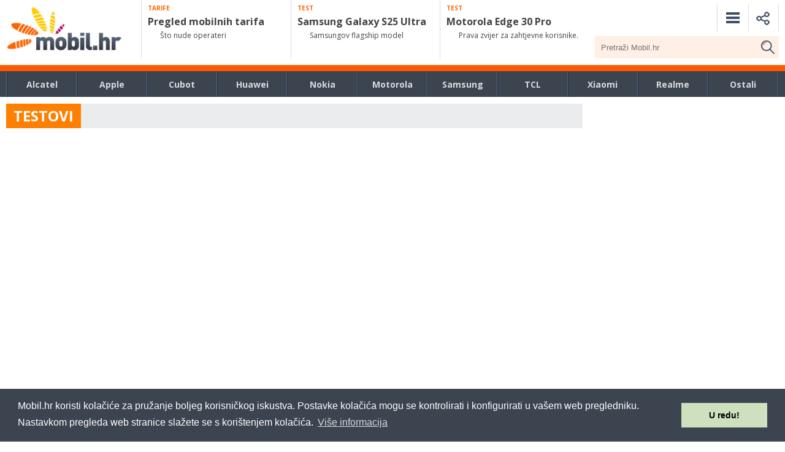

--- FILE ---
content_type: text/html; charset=UTF-8
request_url: https://mobil.hr/brand/archos/
body_size: 22695
content:




<!DOCTYPE html>
<html>


<head>


    <meta charset="utf-8">
    
    <meta name="viewport" content="width=device-width, initial-scale=1, minimum-scale=1, maximum-scale=1">
	<link rel="profile" href="https://gmpg.org/xfn/11">
	<link rel="pingback" href="https://mobil.hr/xmlrpc.php">
    <link rel="stylesheet" href="/wp-content/themes/mobilhr/css/prox.css" media="all">
    <link rel="stylesheet" href="/wp-content/themes/mobilhr/css/responsive.css" media="all">
    <link rel="stylesheet" href="/wp-content/themes/mobilhr/css/flexslider.css" media="all">
    <!--<script src="https://ajax.googleapis.com/ajax/libs/jquery/1.11.0/jquery.min.js"></script>-->
    <!--<script src="https://ajax.googleapis.com/ajax/libs/jquery/3.1.1/jquery.min.js"></script>-->
    <script src="https://ajax.googleapis.com/ajax/libs/jquery/2.2.4/jquery.min.js"></script>
    <link rel="stylesheet" href="https://ajax.googleapis.com/ajax/libs/jqueryui/1.12.1/themes/smoothness/jquery-ui.css">
    <script src="https://ajax.googleapis.com/ajax/libs/jqueryui/1.12.1/jquery-ui.min.js"></script>
        <script defer src="/wp-content/themes/mobilhr/js/jquery.cookie.js"></script>
    <link href="https://fonts.googleapis.com/css?family=Open+Sans:400,300,700,800,600&subset=latin,latin-ext" rel="stylesheet" type="text/css">

<meta name='robots' content='index, follow, max-image-preview:large, max-snippet:-1, max-video-preview:-1' />
	<style>img:is([sizes="auto" i], [sizes^="auto," i]) { contain-intrinsic-size: 3000px 1500px }</style>
	
	<!-- This site is optimized with the Yoast SEO plugin v26.6 - https://yoast.com/wordpress/plugins/seo/ -->
	<title>Archos Archives - Mobil.hr</title>
	<link rel="canonical" href="https://mobil.hr/brand/archos/" />
	<meta property="og:locale" content="hr_HR" />
	<meta property="og:type" content="article" />
	<meta property="og:title" content="Archos Archives - Mobil.hr" />
	<meta property="og:url" content="https://mobil.hr/brand/archos/" />
	<meta property="og:site_name" content="Mobil.hr" />
	<meta name="twitter:card" content="summary_large_image" />
	<script type="application/ld+json" class="yoast-schema-graph">{"@context":"https://schema.org","@graph":[{"@type":"CollectionPage","@id":"https://mobil.hr/brand/archos/","url":"https://mobil.hr/brand/archos/","name":"Archos Archives - Mobil.hr","isPartOf":{"@id":"https://mobil.hr/#website"},"breadcrumb":{"@id":"https://mobil.hr/brand/archos/#breadcrumb"},"inLanguage":"hr"},{"@type":"BreadcrumbList","@id":"https://mobil.hr/brand/archos/#breadcrumb","itemListElement":[{"@type":"ListItem","position":1,"name":"Home","item":"https://mobil.hr/"},{"@type":"ListItem","position":2,"name":"Archos"}]},{"@type":"WebSite","@id":"https://mobil.hr/#website","url":"https://mobil.hr/","name":"Mobil.hr","description":"Magazin Mobil Media Online","publisher":{"@id":"https://mobil.hr/#organization"},"potentialAction":[{"@type":"SearchAction","target":{"@type":"EntryPoint","urlTemplate":"https://mobil.hr/?s={search_term_string}"},"query-input":{"@type":"PropertyValueSpecification","valueRequired":true,"valueName":"search_term_string"}}],"inLanguage":"hr"},{"@type":"Organization","@id":"https://mobil.hr/#organization","name":"Mobil Media Magazin","url":"https://mobil.hr/","logo":{"@type":"ImageObject","inLanguage":"hr","@id":"https://mobil.hr/#/schema/logo/image/","url":"https://mobil.hr/wp-content/uploads/2022/08/Mobil.png","contentUrl":"https://mobil.hr/wp-content/uploads/2022/08/Mobil.png","width":279,"height":132,"caption":"Mobil Media Magazin"},"image":{"@id":"https://mobil.hr/#/schema/logo/image/"},"sameAs":["https://www.facebook.com/mobil.hr/","https://www.youtube.com/user/MagazinMobilMedia"]}]}</script>
	<!-- / Yoast SEO plugin. -->


<link rel='dns-prefetch' href='//ajax.googleapis.com' />
<script type="text/javascript" id="wpp-js" src="https://mobil.hr/wp-content/plugins/wordpress-popular-posts/assets/js/wpp.min.js?ver=7.3.6" data-sampling="1" data-sampling-rate="100" data-api-url="https://mobil.hr/wp-json/wordpress-popular-posts" data-post-id="0" data-token="ed5d5d2b29" data-lang="0" data-debug="0"></script>
<script type="text/javascript">
/* <![CDATA[ */
window._wpemojiSettings = {"baseUrl":"https:\/\/s.w.org\/images\/core\/emoji\/15.0.3\/72x72\/","ext":".png","svgUrl":"https:\/\/s.w.org\/images\/core\/emoji\/15.0.3\/svg\/","svgExt":".svg","source":{"concatemoji":"\/\/mobil.hr\/wp-includes\/js\/wp-emoji-release.min.js?ver=66b0b814d2c67763682356eff4446cf6"}};
/*! This file is auto-generated */
!function(i,n){var o,s,e;function c(e){try{var t={supportTests:e,timestamp:(new Date).valueOf()};sessionStorage.setItem(o,JSON.stringify(t))}catch(e){}}function p(e,t,n){e.clearRect(0,0,e.canvas.width,e.canvas.height),e.fillText(t,0,0);var t=new Uint32Array(e.getImageData(0,0,e.canvas.width,e.canvas.height).data),r=(e.clearRect(0,0,e.canvas.width,e.canvas.height),e.fillText(n,0,0),new Uint32Array(e.getImageData(0,0,e.canvas.width,e.canvas.height).data));return t.every(function(e,t){return e===r[t]})}function u(e,t,n){switch(t){case"flag":return n(e,"\ud83c\udff3\ufe0f\u200d\u26a7\ufe0f","\ud83c\udff3\ufe0f\u200b\u26a7\ufe0f")?!1:!n(e,"\ud83c\uddfa\ud83c\uddf3","\ud83c\uddfa\u200b\ud83c\uddf3")&&!n(e,"\ud83c\udff4\udb40\udc67\udb40\udc62\udb40\udc65\udb40\udc6e\udb40\udc67\udb40\udc7f","\ud83c\udff4\u200b\udb40\udc67\u200b\udb40\udc62\u200b\udb40\udc65\u200b\udb40\udc6e\u200b\udb40\udc67\u200b\udb40\udc7f");case"emoji":return!n(e,"\ud83d\udc26\u200d\u2b1b","\ud83d\udc26\u200b\u2b1b")}return!1}function f(e,t,n){var r="undefined"!=typeof WorkerGlobalScope&&self instanceof WorkerGlobalScope?new OffscreenCanvas(300,150):i.createElement("canvas"),a=r.getContext("2d",{willReadFrequently:!0}),o=(a.textBaseline="top",a.font="600 32px Arial",{});return e.forEach(function(e){o[e]=t(a,e,n)}),o}function t(e){var t=i.createElement("script");t.src=e,t.defer=!0,i.head.appendChild(t)}"undefined"!=typeof Promise&&(o="wpEmojiSettingsSupports",s=["flag","emoji"],n.supports={everything:!0,everythingExceptFlag:!0},e=new Promise(function(e){i.addEventListener("DOMContentLoaded",e,{once:!0})}),new Promise(function(t){var n=function(){try{var e=JSON.parse(sessionStorage.getItem(o));if("object"==typeof e&&"number"==typeof e.timestamp&&(new Date).valueOf()<e.timestamp+604800&&"object"==typeof e.supportTests)return e.supportTests}catch(e){}return null}();if(!n){if("undefined"!=typeof Worker&&"undefined"!=typeof OffscreenCanvas&&"undefined"!=typeof URL&&URL.createObjectURL&&"undefined"!=typeof Blob)try{var e="postMessage("+f.toString()+"("+[JSON.stringify(s),u.toString(),p.toString()].join(",")+"));",r=new Blob([e],{type:"text/javascript"}),a=new Worker(URL.createObjectURL(r),{name:"wpTestEmojiSupports"});return void(a.onmessage=function(e){c(n=e.data),a.terminate(),t(n)})}catch(e){}c(n=f(s,u,p))}t(n)}).then(function(e){for(var t in e)n.supports[t]=e[t],n.supports.everything=n.supports.everything&&n.supports[t],"flag"!==t&&(n.supports.everythingExceptFlag=n.supports.everythingExceptFlag&&n.supports[t]);n.supports.everythingExceptFlag=n.supports.everythingExceptFlag&&!n.supports.flag,n.DOMReady=!1,n.readyCallback=function(){n.DOMReady=!0}}).then(function(){return e}).then(function(){var e;n.supports.everything||(n.readyCallback(),(e=n.source||{}).concatemoji?t(e.concatemoji):e.wpemoji&&e.twemoji&&(t(e.twemoji),t(e.wpemoji)))}))}((window,document),window._wpemojiSettings);
/* ]]> */
</script>
<style id='wp-emoji-styles-inline-css' type='text/css'>

	img.wp-smiley, img.emoji {
		display: inline !important;
		border: none !important;
		box-shadow: none !important;
		height: 1em !important;
		width: 1em !important;
		margin: 0 0.07em !important;
		vertical-align: -0.1em !important;
		background: none !important;
		padding: 0 !important;
	}
</style>
<link rel='stylesheet' id='wp-block-library-css' href='//mobil.hr/wp-includes/css/dist/block-library/style.min.css?ver=66b0b814d2c67763682356eff4446cf6' type='text/css' media='all' />
<style id='classic-theme-styles-inline-css' type='text/css'>
/*! This file is auto-generated */
.wp-block-button__link{color:#fff;background-color:#32373c;border-radius:9999px;box-shadow:none;text-decoration:none;padding:calc(.667em + 2px) calc(1.333em + 2px);font-size:1.125em}.wp-block-file__button{background:#32373c;color:#fff;text-decoration:none}
</style>
<style id='global-styles-inline-css' type='text/css'>
:root{--wp--preset--aspect-ratio--square: 1;--wp--preset--aspect-ratio--4-3: 4/3;--wp--preset--aspect-ratio--3-4: 3/4;--wp--preset--aspect-ratio--3-2: 3/2;--wp--preset--aspect-ratio--2-3: 2/3;--wp--preset--aspect-ratio--16-9: 16/9;--wp--preset--aspect-ratio--9-16: 9/16;--wp--preset--color--black: #000000;--wp--preset--color--cyan-bluish-gray: #abb8c3;--wp--preset--color--white: #ffffff;--wp--preset--color--pale-pink: #f78da7;--wp--preset--color--vivid-red: #cf2e2e;--wp--preset--color--luminous-vivid-orange: #ff6900;--wp--preset--color--luminous-vivid-amber: #fcb900;--wp--preset--color--light-green-cyan: #7bdcb5;--wp--preset--color--vivid-green-cyan: #00d084;--wp--preset--color--pale-cyan-blue: #8ed1fc;--wp--preset--color--vivid-cyan-blue: #0693e3;--wp--preset--color--vivid-purple: #9b51e0;--wp--preset--gradient--vivid-cyan-blue-to-vivid-purple: linear-gradient(135deg,rgba(6,147,227,1) 0%,rgb(155,81,224) 100%);--wp--preset--gradient--light-green-cyan-to-vivid-green-cyan: linear-gradient(135deg,rgb(122,220,180) 0%,rgb(0,208,130) 100%);--wp--preset--gradient--luminous-vivid-amber-to-luminous-vivid-orange: linear-gradient(135deg,rgba(252,185,0,1) 0%,rgba(255,105,0,1) 100%);--wp--preset--gradient--luminous-vivid-orange-to-vivid-red: linear-gradient(135deg,rgba(255,105,0,1) 0%,rgb(207,46,46) 100%);--wp--preset--gradient--very-light-gray-to-cyan-bluish-gray: linear-gradient(135deg,rgb(238,238,238) 0%,rgb(169,184,195) 100%);--wp--preset--gradient--cool-to-warm-spectrum: linear-gradient(135deg,rgb(74,234,220) 0%,rgb(151,120,209) 20%,rgb(207,42,186) 40%,rgb(238,44,130) 60%,rgb(251,105,98) 80%,rgb(254,248,76) 100%);--wp--preset--gradient--blush-light-purple: linear-gradient(135deg,rgb(255,206,236) 0%,rgb(152,150,240) 100%);--wp--preset--gradient--blush-bordeaux: linear-gradient(135deg,rgb(254,205,165) 0%,rgb(254,45,45) 50%,rgb(107,0,62) 100%);--wp--preset--gradient--luminous-dusk: linear-gradient(135deg,rgb(255,203,112) 0%,rgb(199,81,192) 50%,rgb(65,88,208) 100%);--wp--preset--gradient--pale-ocean: linear-gradient(135deg,rgb(255,245,203) 0%,rgb(182,227,212) 50%,rgb(51,167,181) 100%);--wp--preset--gradient--electric-grass: linear-gradient(135deg,rgb(202,248,128) 0%,rgb(113,206,126) 100%);--wp--preset--gradient--midnight: linear-gradient(135deg,rgb(2,3,129) 0%,rgb(40,116,252) 100%);--wp--preset--font-size--small: 13px;--wp--preset--font-size--medium: 20px;--wp--preset--font-size--large: 36px;--wp--preset--font-size--x-large: 42px;--wp--preset--spacing--20: 0.44rem;--wp--preset--spacing--30: 0.67rem;--wp--preset--spacing--40: 1rem;--wp--preset--spacing--50: 1.5rem;--wp--preset--spacing--60: 2.25rem;--wp--preset--spacing--70: 3.38rem;--wp--preset--spacing--80: 5.06rem;--wp--preset--shadow--natural: 6px 6px 9px rgba(0, 0, 0, 0.2);--wp--preset--shadow--deep: 12px 12px 50px rgba(0, 0, 0, 0.4);--wp--preset--shadow--sharp: 6px 6px 0px rgba(0, 0, 0, 0.2);--wp--preset--shadow--outlined: 6px 6px 0px -3px rgba(255, 255, 255, 1), 6px 6px rgba(0, 0, 0, 1);--wp--preset--shadow--crisp: 6px 6px 0px rgba(0, 0, 0, 1);}:where(.is-layout-flex){gap: 0.5em;}:where(.is-layout-grid){gap: 0.5em;}body .is-layout-flex{display: flex;}.is-layout-flex{flex-wrap: wrap;align-items: center;}.is-layout-flex > :is(*, div){margin: 0;}body .is-layout-grid{display: grid;}.is-layout-grid > :is(*, div){margin: 0;}:where(.wp-block-columns.is-layout-flex){gap: 2em;}:where(.wp-block-columns.is-layout-grid){gap: 2em;}:where(.wp-block-post-template.is-layout-flex){gap: 1.25em;}:where(.wp-block-post-template.is-layout-grid){gap: 1.25em;}.has-black-color{color: var(--wp--preset--color--black) !important;}.has-cyan-bluish-gray-color{color: var(--wp--preset--color--cyan-bluish-gray) !important;}.has-white-color{color: var(--wp--preset--color--white) !important;}.has-pale-pink-color{color: var(--wp--preset--color--pale-pink) !important;}.has-vivid-red-color{color: var(--wp--preset--color--vivid-red) !important;}.has-luminous-vivid-orange-color{color: var(--wp--preset--color--luminous-vivid-orange) !important;}.has-luminous-vivid-amber-color{color: var(--wp--preset--color--luminous-vivid-amber) !important;}.has-light-green-cyan-color{color: var(--wp--preset--color--light-green-cyan) !important;}.has-vivid-green-cyan-color{color: var(--wp--preset--color--vivid-green-cyan) !important;}.has-pale-cyan-blue-color{color: var(--wp--preset--color--pale-cyan-blue) !important;}.has-vivid-cyan-blue-color{color: var(--wp--preset--color--vivid-cyan-blue) !important;}.has-vivid-purple-color{color: var(--wp--preset--color--vivid-purple) !important;}.has-black-background-color{background-color: var(--wp--preset--color--black) !important;}.has-cyan-bluish-gray-background-color{background-color: var(--wp--preset--color--cyan-bluish-gray) !important;}.has-white-background-color{background-color: var(--wp--preset--color--white) !important;}.has-pale-pink-background-color{background-color: var(--wp--preset--color--pale-pink) !important;}.has-vivid-red-background-color{background-color: var(--wp--preset--color--vivid-red) !important;}.has-luminous-vivid-orange-background-color{background-color: var(--wp--preset--color--luminous-vivid-orange) !important;}.has-luminous-vivid-amber-background-color{background-color: var(--wp--preset--color--luminous-vivid-amber) !important;}.has-light-green-cyan-background-color{background-color: var(--wp--preset--color--light-green-cyan) !important;}.has-vivid-green-cyan-background-color{background-color: var(--wp--preset--color--vivid-green-cyan) !important;}.has-pale-cyan-blue-background-color{background-color: var(--wp--preset--color--pale-cyan-blue) !important;}.has-vivid-cyan-blue-background-color{background-color: var(--wp--preset--color--vivid-cyan-blue) !important;}.has-vivid-purple-background-color{background-color: var(--wp--preset--color--vivid-purple) !important;}.has-black-border-color{border-color: var(--wp--preset--color--black) !important;}.has-cyan-bluish-gray-border-color{border-color: var(--wp--preset--color--cyan-bluish-gray) !important;}.has-white-border-color{border-color: var(--wp--preset--color--white) !important;}.has-pale-pink-border-color{border-color: var(--wp--preset--color--pale-pink) !important;}.has-vivid-red-border-color{border-color: var(--wp--preset--color--vivid-red) !important;}.has-luminous-vivid-orange-border-color{border-color: var(--wp--preset--color--luminous-vivid-orange) !important;}.has-luminous-vivid-amber-border-color{border-color: var(--wp--preset--color--luminous-vivid-amber) !important;}.has-light-green-cyan-border-color{border-color: var(--wp--preset--color--light-green-cyan) !important;}.has-vivid-green-cyan-border-color{border-color: var(--wp--preset--color--vivid-green-cyan) !important;}.has-pale-cyan-blue-border-color{border-color: var(--wp--preset--color--pale-cyan-blue) !important;}.has-vivid-cyan-blue-border-color{border-color: var(--wp--preset--color--vivid-cyan-blue) !important;}.has-vivid-purple-border-color{border-color: var(--wp--preset--color--vivid-purple) !important;}.has-vivid-cyan-blue-to-vivid-purple-gradient-background{background: var(--wp--preset--gradient--vivid-cyan-blue-to-vivid-purple) !important;}.has-light-green-cyan-to-vivid-green-cyan-gradient-background{background: var(--wp--preset--gradient--light-green-cyan-to-vivid-green-cyan) !important;}.has-luminous-vivid-amber-to-luminous-vivid-orange-gradient-background{background: var(--wp--preset--gradient--luminous-vivid-amber-to-luminous-vivid-orange) !important;}.has-luminous-vivid-orange-to-vivid-red-gradient-background{background: var(--wp--preset--gradient--luminous-vivid-orange-to-vivid-red) !important;}.has-very-light-gray-to-cyan-bluish-gray-gradient-background{background: var(--wp--preset--gradient--very-light-gray-to-cyan-bluish-gray) !important;}.has-cool-to-warm-spectrum-gradient-background{background: var(--wp--preset--gradient--cool-to-warm-spectrum) !important;}.has-blush-light-purple-gradient-background{background: var(--wp--preset--gradient--blush-light-purple) !important;}.has-blush-bordeaux-gradient-background{background: var(--wp--preset--gradient--blush-bordeaux) !important;}.has-luminous-dusk-gradient-background{background: var(--wp--preset--gradient--luminous-dusk) !important;}.has-pale-ocean-gradient-background{background: var(--wp--preset--gradient--pale-ocean) !important;}.has-electric-grass-gradient-background{background: var(--wp--preset--gradient--electric-grass) !important;}.has-midnight-gradient-background{background: var(--wp--preset--gradient--midnight) !important;}.has-small-font-size{font-size: var(--wp--preset--font-size--small) !important;}.has-medium-font-size{font-size: var(--wp--preset--font-size--medium) !important;}.has-large-font-size{font-size: var(--wp--preset--font-size--large) !important;}.has-x-large-font-size{font-size: var(--wp--preset--font-size--x-large) !important;}
:where(.wp-block-post-template.is-layout-flex){gap: 1.25em;}:where(.wp-block-post-template.is-layout-grid){gap: 1.25em;}
:where(.wp-block-columns.is-layout-flex){gap: 2em;}:where(.wp-block-columns.is-layout-grid){gap: 2em;}
:root :where(.wp-block-pullquote){font-size: 1.5em;line-height: 1.6;}
</style>
<link rel='stylesheet' id='kk-star-ratings-css' href='//mobil.hr/wp-content/plugins/kk-star-ratings/src/core/public/css/kk-star-ratings.min.css?ver=5.4.10.3' type='text/css' media='all' />
<link rel='stylesheet' id='acf-srf-css' href='//mobil.hr/wp-content/plugins/acf-starrating/css/jquery.rating.css?ver=66b0b814d2c67763682356eff4446cf6' type='text/css' media='all' />
<link rel='stylesheet' id='responsive-lightbox-tosrus-css' href='//mobil.hr/wp-content/plugins/responsive-lightbox/assets/tosrus/jquery.tosrus.min.css?ver=2.5.0' type='text/css' media='all' />
<link rel='stylesheet' id='slicknavcss-css' href='//mobil.hr/wp-content/plugins/slicknav-mobile-menu/css/slicknav.min.css?ver=1.0.11' type='text/css' media='all' />
<style id='slicknavcss-inline-css' type='text/css'>


        #mobile_meni {
                display: none;
        }

        .slicknav_menu {
                background: #414f63;
        }

        .slicknav-flex{
               display: -webkit-box;
               display: -ms-flexbox;
               display: flex;
               justify-content:right;
        }

        .slicknav_btn {
                background-color:#414f63;
        }

        a.slicknav_open {
                background-color:#414f63;
        }

        .slicknav_nav .slicknav_arrow {
                float:right;
        }

        .slicknav_menu .slicknav_menutxt {
                color: #fff;
                text-shadow: none;
                font-size: 16px;
                font-weight: normal;
        }

        .slicknav_menu .slicknav_icon-bar {
                background-color: #fff;
                box-shadow: none;
        }

        .slicknav_nav li a {
                color: #ffffff;
                text-transform: none;
                font-size: 16px;
                padding: 5px 10px;
        }

        .slicknav_nav a:hover,
        .slicknav_nav .slicknav_row:hover {
                background: rgba(204,204,204,0.3);
        }

        .slicknav_nav .menu-item a:hover,
        .slicknav_nav a span:hover {
                color: #ffffff;
        }

        .slicknav_nav input[type='submit']{
                background: #222222;
                color: #fff;
        }

        .slicknav-logo-text a{
                color: #222222;
        }


        @media screen and (min-width: 860px) {
                .slicknav_menu {
                        display: none;
                }

                #mobile_meni {
                        display: block;
                }
        }
        
</style>
<link rel='stylesheet' id='wordpress-popular-posts-css-css' href='//mobil.hr/wp-content/plugins/wordpress-popular-posts/assets/css/wpp.css?ver=7.3.6' type='text/css' media='all' />
<link rel='stylesheet' id='mobilhr-style-css' href='//mobil.hr/wp-content/themes/mobilhr/style.css?ver=66b0b814d2c67763682356eff4446cf6' type='text/css' media='all' />
<link rel='stylesheet' id='wp-pagenavi-css' href='//mobil.hr/wp-content/plugins/wp-pagenavi/pagenavi-css.css?ver=2.70' type='text/css' media='all' />
<script type="text/javascript" src="//ajax.googleapis.com/ajax/libs/jquery/2.1.4/jquery.min.js?ver=2.1.4" id="jquery-js"></script>
<script type="text/javascript" id="acf-srf-js-extra">
/* <![CDATA[ */
var srfajax = {"url":"https:\/\/mobil.hr\/wp-admin\/admin-ajax.php","nonce":"a3ddb61f84"};
var objectL10n = {"onevote":"vote","twovote":"votes","manyvote":"votes","yvoice":"Your voice:"};
/* ]]> */
</script>
<script type="text/javascript" src="//mobil.hr/wp-content/plugins/acf-starrating/js/jquery.rating.js?ver=66b0b814d2c67763682356eff4446cf6" id="acf-srf-js"></script>
<script type="text/javascript" src="//mobil.hr/wp-content/plugins/responsive-lightbox/assets/tosrus/jquery.tosrus.min.js?ver=2.5.0" id="responsive-lightbox-tosrus-js"></script>
<script type="text/javascript" src="//mobil.hr/wp-includes/js/underscore.min.js?ver=1.13.7" id="underscore-js"></script>
<script type="text/javascript" src="//mobil.hr/wp-content/plugins/responsive-lightbox/assets/infinitescroll/infinite-scroll.pkgd.min.js?ver=4.0.1" id="responsive-lightbox-infinite-scroll-js"></script>
<script type="text/javascript" id="responsive-lightbox-js-before">
/* <![CDATA[ */
var rlArgs = {"script":"tosrus","selector":"lightbox","customEvents":"","activeGalleries":true,"effect":"slide","infinite":true,"keys":false,"autoplay":true,"pauseOnHover":true,"timeout":4000,"pagination":true,"paginationType":"thumbnails","closeOnClick":false,"woocommerce_gallery":false,"ajaxurl":"https:\/\/mobil.hr\/wp-admin\/admin-ajax.php","nonce":"18c41afe3e","preview":false,"postId":0,"scriptExtension":false};
/* ]]> */
</script>
<script type="text/javascript" src="//mobil.hr/wp-content/plugins/responsive-lightbox/js/front.js?ver=2.5.5" id="responsive-lightbox-js"></script>
<script type="text/javascript" src="//mobil.hr/wp-content/plugins/slicknav-mobile-menu/js/jquery.slicknav.min.js?ver=1.0.11" id="slicknavjs-js"></script>
<script type="text/javascript" id="slicknav-init-js-extra">
/* <![CDATA[ */
var slickNavVars = {"ng_slicknav":{"ng_slicknav_menu":"#mobile_meni","ng_slicknav_position":".mobilemenu","ng_slicknav_parent_links":false,"ng_slicknav_close_click":false,"ng_slicknav_child_links":false,"ng_slicknav_speed":400,"ng_slicknav_label":"","ng_slicknav_fixhead":false,"ng_slicknav_hidedesktop":"","ng_slicknav_brand":"","ng_slicknav_brand_text":"","ng_slicknav_search":false,"ng_slicknav_search_text":"search...","ng_slicksearch":"https:\/\/mobil.hr\/","ng_slicknav_closedsymbol":"\u25ba","ng_slicknav_openedsymbol":"\u25bc","ng_slicknav_alt":"","ng_slicknav_accordion":false,"ng_slicknav_animation_library":""}};
/* ]]> */
</script>
<script type="text/javascript" src="//mobil.hr/wp-content/plugins/slicknav-mobile-menu/js/slick-init.js?ver=1.9.1" id="slicknav-init-js"></script>
<link rel="https://api.w.org/" href="https://mobil.hr/wp-json/" /><link rel="EditURI" type="application/rsd+xml" title="RSD" href="https://mobil.hr/xmlrpc.php?rsd" />

<script type="text/javascript">
(function(url){
	if(/(?:Chrome\/26\.0\.1410\.63 Safari\/537\.31|WordfenceTestMonBot)/.test(navigator.userAgent)){ return; }
	var addEvent = function(evt, handler) {
		if (window.addEventListener) {
			document.addEventListener(evt, handler, false);
		} else if (window.attachEvent) {
			document.attachEvent('on' + evt, handler);
		}
	};
	var removeEvent = function(evt, handler) {
		if (window.removeEventListener) {
			document.removeEventListener(evt, handler, false);
		} else if (window.detachEvent) {
			document.detachEvent('on' + evt, handler);
		}
	};
	var evts = 'contextmenu dblclick drag dragend dragenter dragleave dragover dragstart drop keydown keypress keyup mousedown mousemove mouseout mouseover mouseup mousewheel scroll'.split(' ');
	var logHuman = function() {
		if (window.wfLogHumanRan) { return; }
		window.wfLogHumanRan = true;
		var wfscr = document.createElement('script');
		wfscr.type = 'text/javascript';
		wfscr.async = true;
		wfscr.src = url + '&r=' + Math.random();
		(document.getElementsByTagName('head')[0]||document.getElementsByTagName('body')[0]).appendChild(wfscr);
		for (var i = 0; i < evts.length; i++) {
			removeEvent(evts[i], logHuman);
		}
	};
	for (var i = 0; i < evts.length; i++) {
		addEvent(evts[i], logHuman);
	}
})('//mobil.hr/?wordfence_lh=1&hid=F1384ABBE760D8E984D0C4E12D3CB866');
</script>            <style id="wpp-loading-animation-styles">@-webkit-keyframes bgslide{from{background-position-x:0}to{background-position-x:-200%}}@keyframes bgslide{from{background-position-x:0}to{background-position-x:-200%}}.wpp-widget-block-placeholder,.wpp-shortcode-placeholder{margin:0 auto;width:60px;height:3px;background:#dd3737;background:linear-gradient(90deg,#dd3737 0%,#571313 10%,#dd3737 100%);background-size:200% auto;border-radius:3px;-webkit-animation:bgslide 1s infinite linear;animation:bgslide 1s infinite linear}</style>
            <!-- Google tag (gtag.js) -->
<script async src="https://www.googletagmanager.com/gtag/js?id=G-M8CZ1GZFEC"></script>
<script>
  window.dataLayer = window.dataLayer || [];
  function gtag(){dataLayer.push(arguments);}
  gtag('js', new Date());

  gtag('config', 'G-M8CZ1GZFEC');
</script>


<link rel="stylesheet" type="text/css" href="/wp-content/themes/mobilhr/css/cookieconsent.min.css" />
<script src="/wp-content/themes/mobilhr/js/cookieconsent.min.js"></script>
<script>
window.addEventListener("load", function(){
window.cookieconsent.initialise({
  "palette": {
    "popup": {
      "background": "#3c4450"
    },
    "button": {
      "background": "#cee0be"
    }
  },
  "content": {
    "message": "Mobil.hr koristi kolačiće za pružanje boljeg korisničkog iskustva. Postavke kolačića mogu se kontrolirati i konfigurirati u vašem web pregledniku. Nastavkom pregleda web stranice slažete se s korištenjem kolačića.",
    "dismiss": "U redu!",
    "link": "Više informacija"
  }
})});
</script>

<script type="text/javascript" src="/wp-content/themes/mobilhr/js/jquery.easy-autocomplete.min.js"></script>
<link rel="stylesheet" href="/wp-content/themes/mobilhr/css/easy-autocomplete.min.css" media="all">



<!-- google -->


<script type="text/javascript">

  var _gaq = _gaq || [];
  _gaq.push(['_setAccount', 'UA-1280875-1']);
  _gaq.push(['_setDomainName', '.mobil.hr']);
  _gaq.push(['_trackPageview']);

  (function() {
    var ga = document.createElement('script'); ga.type = 'text/javascript'; ga.async = true;
    ga.src = ('https:' == document.location.protocol ? 'https://ssl' : 'https://www') + '.google-analytics.com/ga.js';
    var s = document.getElementsByTagName('script')[0]; s.parentNode.insertBefore(ga, s);
  })();

</script>

<script data-ad-client="ca-pub-9596487194917386" async src="https://pagead2.googlesyndication.com/pagead/js/adsbygoogle.js"></script>

<script async src="https://pagead2.googlesyndication.com/pagead/js/adsbygoogle.js?client=ca-pub-9596487194917386"
     crossorigin="anonymous"></script>

</head>

<body>


<div class="billboard" style="text-align: center">
    
    
        <div class="bb">
    <!--/* Revive Adserver Javascript Tag v3.0.5 */-->

<!--/*
  * The backup image section of this tag has been generated for use on a
  * non-SSL page. If this tag is to be placed on an SSL page, change the
  *   'https://baneri.vidi.hr/www/delivery/...'
  * to
  *   'https://baneri.vidi.hr/www/delivery/...'
  *
  * This noscript section of this tag only shows image banners. There
  * is no width or height in these banners, so if you want these tags to
  * allocate space for the ad before it shows, you will need to add this
  * information to the <img> tag.
  *
  * If you do not want to deal with the intricities of the noscript
  * section, delete the tag (from <noscript>... to </noscript>). On
  * average, the noscript tag is called from less than 1% of internet
  * users.
  */-->

<script type='text/javascript'><!--//<![CDATA[
   var m3_u = (location.protocol=='https:'?'https://baneri.vidi.hr/www/delivery/ajs.php':'https://baneri.vidi.hr/www/delivery/ajs.php');
   var m3_r = Math.floor(Math.random()*99999999999);
   if (!document.MAX_used) document.MAX_used = ',';
   document.write ("<scr"+"ipt type='text/javascript' src='"+m3_u);
   document.write ("?zoneid=64");
   document.write ('&amp;cb=' + m3_r);
   if (document.MAX_used != ',') document.write ("&amp;exclude=" + document.MAX_used);
   document.write (document.charset ? '&amp;charset='+document.charset : (document.characterSet ? '&amp;charset='+document.characterSet : ''));
   document.write ("&amp;loc=" + escape(window.location));
   if (document.referrer) document.write ("&amp;referer=" + escape(document.referrer));
   if (document.context) document.write ("&context=" + escape(document.context));
   if (document.mmm_fo) document.write ("&amp;mmm_fo=1");
   document.write ("'></scr"+"ipt>");
//]]>--></script><noscript><a href='https://baneri.vidi.hr/www/delivery/ck.php?n=aa4f218d&amp;cb=INSERT_RANDOM_NUMBER_HERE' target='_blank'><img src='https://baneri.vidi.hr/www/delivery/avw.php?zoneid=64&amp;cb=INSERT_RANDOM_NUMBER_HERE&amp;n=aa4f218d' border='0' alt='' /></a></noscript>    </div>
       
</div>
	<header>
    	<div class="grid space-hbot">
        	<div class="c2 logo">
            	<a href="/"><img src="/wp-content/themes/mobilhr/images/logo-mobil.jpg" alt="Mobil.hr logo"></a>
            </div>
            <div class="izdvojeno c7 grid desktop">
                        	<div class="c4">
                <a href="https://mobil.hr/tarife">
                	<span class="category">TARIFE</span>
                    <h3>Pregled mobilnih tarifa</h3>
                    <p>Što nude operateri</p>
                </a>
                </div>
                        	<div class="c4">
                <a href="https://mobil.hr/test/test-samsung-galaxy-s25-ultra/">
                	<span class="category">TEST</span>
                    <h3>Samsung Galaxy S25 Ultra</h3>
                    <p>Samsungov flagship model</p>
                </a>
                </div>
                        	<div class="c4">
                <a href="https://mobil.hr/test/motorola-edge-30-pro/">
                	<span class="category">TEST</span>
                    <h3>Motorola Edge 30 Pro</h3>
                    <p>Prava zvijer za zahtjevne korisnike.</p>
                </a>
                </div>
                        	
            
            </div>
            
            <div class="c3">
            	<div class="buttons">
                    <ul>
                    	<li class="secmenu">
                        	<a href="#" class="lines"></a>
                           
                            <ul id="menu-sekundarni-izbornik" class="menu"><li><a href="https://mobil.hr/top/">Top Liste</a></li>
<li><a href="https://mobil.hr/impressum/">Impressum</a></li>
<li><a href="https://mobil.hr/marketing/">Marketing</a></li>
<li><a href="https://mobil.hr/pravne-odredbe/">Pravne odredbe</a></li>
<li><a href="https://arhiva.mobil.hr">Arhiva</a></li>
</ul>                        </li>
                        <li class="social-link">
                        	<a href="#" class="link"><img src="/wp-content/themes/mobilhr/images/icon-link.png" alt="Social link icon" /></a>
                            <ul class="social-menu">
                                <li><a href="https://www.facebook.com/mobil.hr/" class="link"><img alt="Facebook" src="/wp-content/themes/mobilhr/images/icon-fb-dark.png"/></a></li>
                                <li><a href="https://www.youtube.com/user/MagazinMobilMedia" class="link"><img alt="YouTube" src="/wp-content/themes/mobilhr/images/icon-yt-dark.png"/></a></li>
                            </ul>
                        </li>
                        
                    </ul>
                </div>
                
                <div class="search">
                <form role="search" method="get" class="search-form" action="https://mobil.hr/">
                    <input placeholder="Pretraži Mobil.hr" id="searchfield" type="text" class="search-field"
                        placeholder="Search …"
                        value="" name="s"
                        title="Pretraži:" />
                <input type="submit" class="search-submit" value="Pretraži" />
                </form>
                </div>
            
            </div>	
        
        </div>




        <script type="text/javascript">
            $('.buttons ul li.secmenu').click(function() { 
                $(this).find('ul').toggle();
            });

            $('.buttons ul li.social-link').click(function() { 
                $(this).find('ul').toggle();
            });

            var options = {

                data: [ 
                
                {name: "HONOR Magic8 Pro TEST", icon: "https://mobil.hr/wp-content/uploads/2026/01/Honor8-Pro-teaser-8-300x250.jpg", link: "https://mobil.hr/test/honor-magic8-pro-test/"},
                
                {name: "TEST: Apple iPhone 17 Pro Max", icon: "https://mobil.hr/wp-content/uploads/2025/10/iphone-17-pro-max_otvor-300x250.jpg", link: "https://mobil.hr/test/test-apple-iphone-17-pro-max/"},
                
                {name: "TEST: Samsung Galaxy Z Fold7", icon: "https://mobil.hr/wp-content/uploads/2025/08/Samsung-Galaxy-Z-Fold7-1-2-300x250.jpg", link: "https://mobil.hr/test/test-samsung-galaxy-z-fold7/"},
                
                {name: "TEST: Samsung Galaxy Z Flip7", icon: "https://mobil.hr/wp-content/uploads/2025/08/Samsung-Galaxy-Z-Flip7-5-300x250.jpg", link: "https://mobil.hr/test/test-samsung-galaxy-z-flip7/"},
                
                {name: "TEST: Samsung Galaxy S25 Ultra", icon: "https://mobil.hr/wp-content/uploads/2025/02/Samsung-Galaxy-S25-Ultra-web-3-300x250.jpg", link: "https://mobil.hr/test/test-samsung-galaxy-s25-ultra/"},
                
                {name: "TEST: Honor Magic7 Lite", icon: "https://mobil.hr/wp-content/uploads/2025/01/Untitled-1-300x250.jpg", link: "https://mobil.hr/test/test-honor-magic7-lite/"},
                
                {name: "TEST: Motorola Edge 50 Fusion", icon: "https://mobil.hr/wp-content/uploads/2024/09/Motorola-Edge-50-Fusion-21-300x250.jpg", link: "https://mobil.hr/test/test-motorola-edge-50-fusion/"},
                
                {name: "TEST: HONOR 200 Lite", icon: "https://mobil.hr/wp-content/uploads/2024/09/Honor-200-Lite-11-300x250.jpg", link: "https://mobil.hr/test/test-honor-200-lite/"},
                
                {name: "TEST: HONOR 200", icon: "https://mobil.hr/wp-content/uploads/2024/09/Honor-200-111-300x250.jpg", link: "https://mobil.hr/test/test-honor-200/"},
                
                {name: "TEST: Samsung Galaxy Z Flip6", icon: "https://mobil.hr/wp-content/uploads/2024/08/Galaxy-Flip6-9-300x250.jpg", link: "https://mobil.hr/test/test-samsung-galaxy-z-flip6/"},
                
                {name: "TEST: Honor 200 Pro", icon: "https://mobil.hr/wp-content/uploads/2024/07/Honor-200-Pro-3-2-300x250.jpg", link: "https://mobil.hr/test/test-honor-200-pro/"},
                
                {name: "TEST: Samsung Galaxy Z Fold6", icon: "https://mobil.hr/wp-content/uploads/2024/07/Galaxy-Z-Fold6-1-7-300x250.jpg", link: "https://mobil.hr/test/test-samsung-galaxy-z-fold6/"},
                
                {name: "TEST: Samsung Galaxy A55", icon: "https://mobil.hr/wp-content/uploads/2024/04/Samsung-Galaxy-A55-11-300x250.jpg", link: "https://mobil.hr/test/test-samsung-galaxy-a55/"},
                
                {name: "TEST: iPhone 15 Pro Max", icon: "https://mobil.hr/wp-content/uploads/2023/09/iphone-15-Pro-Max-3-300x250.jpg", link: "https://mobil.hr/test/test-iphone-15-pro-max/"},
                
                {name: "Motorola Razr 40 Ultra", icon: "https://mobil.hr/wp-content/uploads/2023/07/Razr-40-Ultra-1-3-300x250.jpg", link: "https://mobil.hr/test/motorola-razr-40-ultra/"},
                
                {name: "Motorola Edge 40", icon: "https://mobil.hr/wp-content/uploads/2023/06/Motorola-Edge-40-1-2-300x250.jpg", link: "https://mobil.hr/test/motorola-edge-40/"},
                
                {name: "HONOR Magic5 Pro", icon: "https://mobil.hr/wp-content/uploads/2023/05/Magic5-Pro-1-11-v2-300x250.jpg", link: "https://mobil.hr/test/honor-magic5-pro/"},
                
                {name: "Motorola G53", icon: "https://mobil.hr/wp-content/uploads/2023/03/Moto-300x250.jpg", link: "https://mobil.hr/test/motorola-g53/"},
                
                {name: "Samsung Galaxy S23 Ultra", icon: "https://mobil.hr/wp-content/uploads/2023/02/IMG_5641-300x250.jpg", link: "https://mobil.hr/test/samsung-galaxy-s23-ultra/"},
                
                {name: "Samsung Galaxy Z Fold 4", icon: "https://mobil.hr/wp-content/uploads/2022/09/IMG_3384-300x250.jpg", link: "https://mobil.hr/test/samsung-galaxy-z-fold-4/"},
                
                {name: "CAT S53", icon: "https://mobil.hr/wp-content/uploads/2022/09/IMG_3455-300x250.jpg", link: "https://mobil.hr/test/cat-s53/"},
                
                {name: "Honor 70", icon: "https://mobil.hr/wp-content/uploads/2022/09/IMG_3314-300x250.jpg", link: "https://mobil.hr/test/honor-70/"},
                
                {name: "Samsung Galaxy Z Flip4", icon: "https://mobil.hr/wp-content/uploads/2022/08/Flip4-1-3-300x250.jpg", link: "https://mobil.hr/test/samsung-galaxy-z-flip4/"},
                
                {name: "VIVO Y76 5G", icon: "https://mobil.hr/wp-content/uploads/2022/07/Vivo-Y76-1-300x250.jpg", link: "https://mobil.hr/test/vivo-y76-5g/"},
                
                {name: "Honor Magic4 Pro", icon: "https://mobil.hr/wp-content/uploads/2022/06/Magic4-Pro-1-300x250.jpg", link: "https://mobil.hr/test/honor-magic4-pro/"},
                
                {name: "Magic 4 Lite", icon: "https://mobil.hr/wp-content/uploads/2022/05/IMG_1588-300x250.jpg", link: "https://mobil.hr/test/magic-4-lite/"},
                
                {name: "Galaxy A53 5G", icon: "https://mobil.hr/wp-content/uploads/2022/05/IMG_1402-300x250.jpg", link: "https://mobil.hr/test/galaxy-a53-5g/"},
                
                {name: "Motorola Edge 30 Pro", icon: "https://mobil.hr/wp-content/uploads/2022/05/Motorola-Edge-30-Pro-1-4-300x250.jpg", link: "https://mobil.hr/test/motorola-edge-30-pro/"},
                
                {name: "Apple iPhone 13", icon: "https://mobil.hr/wp-content/uploads/2022/04/IMG_1136-300x250.jpg", link: "https://mobil.hr/test/apple-iphone-13/"},
                
                {name: "Nokia G21", icon: "https://mobil.hr/wp-content/uploads/2022/04/IMG_1105-300x250.jpg", link: "https://mobil.hr/test/nokia-g21/"},
                
                {name: "Nokia G11", icon: "https://mobil.hr/wp-content/uploads/2022/04/IMG_1100-300x250.jpg", link: "https://mobil.hr/test/nokia-g11/"},
                
                {name: "Samsung Galaxy S22 Ultra 5G ", icon: "https://mobil.hr/wp-content/uploads/2022/03/S22-Ultra-3-300x250.jpg", link: "https://mobil.hr/test/samsung-galaxy-s22-ultra-5g/"},
                
                {name: "Samsung Galaxy S21 FE", icon: "https://mobil.hr/wp-content/uploads/2022/02/S21-FE-6-300x250.jpg", link: "https://mobil.hr/test/samsung-galaxy-s21-fe/"},
                
                {name: "Honor 50 Lite", icon: "https://mobil.hr/wp-content/uploads/2021/12/20211209_171414-300x250.jpg", link: "https://mobil.hr/test/honor-50-lite/"},
                
                {name: "Motorola Moto G60", icon: "https://mobil.hr/wp-content/uploads/2021/11/20211122_082050-300x250.jpg", link: "https://mobil.hr/test/motorola-moto-g60/"},
                
                {name: "Honor 50", icon: "https://mobil.hr/wp-content/uploads/2021/11/20211107_104915-300x250.jpg", link: "https://mobil.hr/test/honor-50/"},
                
                {name: "Nokia G50", icon: "https://mobil.hr/wp-content/uploads/2021/10/20211021_130823-300x250.jpg", link: "https://mobil.hr/test/nokia-g50/"},
                
                {name: "Motorola Defy (2021)", icon: "https://mobil.hr/wp-content/uploads/2021/10/20210928_184752-300x250.jpg", link: "https://mobil.hr/test/motorola-defy-2021/"},
                
                {name: "Nokia G10", icon: "https://mobil.hr/wp-content/uploads/2021/10/20210930_121103-300x250.jpg", link: "https://mobil.hr/test/nokia-g10/"},
                
                {name: "Samsung Galaxy Z Fold3 5G", icon: "https://mobil.hr/wp-content/uploads/2021/09/20210904_160623-1-300x250.jpg", link: "https://mobil.hr/test/samsung-galaxy-z-fold3-5g/"},
                
                {name: "Nokia X20", icon: "https://mobil.hr/wp-content/uploads/2021/05/20210516_084121-300x250.jpg", link: "https://mobil.hr/test/nokia-x20/"},
                
                {name: "Samsung Galaxy A72", icon: "https://mobil.hr/wp-content/uploads/2021/05/20210511_080630-300x250.jpg", link: "https://mobil.hr/test/samsung-galaxy-a72/"},
                
                {name: "Nokia 5.4", icon: "https://mobil.hr/wp-content/uploads/2021/04/20210420_170703-300x250.jpg", link: "https://mobil.hr/test/nokia-5-4/"},
                
                {name: "Huawei P Smart 2021", icon: "https://mobil.hr/wp-content/uploads/2021/04/20210420_170843-300x250.jpg", link: "https://mobil.hr/test/huawei-p-smart-2021/"},
                
                {name: "Samsung Galaxy A32 5G", icon: "https://mobil.hr/wp-content/uploads/2021/04/20210406_184352-300x250.jpg", link: "https://mobil.hr/test/samsung-galaxy-a32-5g/"},
                
                {name: "OnePlus 9 Pro &#8211; Veliki test", icon: "https://mobil.hr/wp-content/uploads/2021/04/OnePlus-9-3-300x250.jpg", link: "https://mobil.hr/test/oneplus-9-pro-veliki-test/"},
                
                {name: "Samsung Galaxy A52", icon: "https://mobil.hr/wp-content/uploads/2021/03/20210330_104140-300x250.jpg", link: "https://mobil.hr/test/samsung-galaxy-a52/"},
                
                {name: "Samsung Galaxy S21 Ultra 5G", icon: "https://mobil.hr/wp-content/uploads/2021/02/20210206_204037-300x250.jpg", link: "https://mobil.hr/test/samsung-galaxy-s21-ultra-5g/"},
                
                {name: "Xiaomi Mi 10T Pro 5G", icon: "https://mobil.hr/wp-content/uploads/2021/02/20210204_065925-300x250.jpg", link: "https://mobil.hr/test/xiaomi-mi-10t-pro-5g/"},
                
                {name: "Motorola Razr 5G &#8211; Veliki Test", icon: "https://mobil.hr/wp-content/uploads/2020/12/Motorola-Razr-5G-300x250.jpg", link: "https://mobil.hr/test/motorola-razr-5g-veliki-test/"},
                
                {name: "Motorola Moto G 5G Plus", icon: "https://mobil.hr/wp-content/uploads/2020/11/20201125_153223-300x250.jpg", link: "https://mobil.hr/test/motorola-moto-g-5g-plus/"},
                
                {name: "Samsung Galaxy S20 FE 5G", icon: "https://mobil.hr/wp-content/uploads/2020/11/20201116_085307-300x250.jpg", link: "https://mobil.hr/test/samsung-galaxy-s20-fe-5g/"},
                
                {name: "TCL 10 SE", icon: "https://mobil.hr/wp-content/uploads/2020/11/20201122_130547-300x250.jpg", link: "https://mobil.hr/test/tcl-10-se/"},
                
                {name: "Nokia 3.4", icon: "https://mobil.hr/wp-content/uploads/2020/11/20201120_123306-300x250.jpg", link: "https://mobil.hr/test/nokia-3-4/"},
                
                {name: "OnePlus 8T", icon: "https://mobil.hr/wp-content/uploads/2020/10/20201025_111415-300x250.jpg", link: "https://mobil.hr/test/oneplus-8t/"},
                
                {name: "TCL 10 Pro", icon: "https://mobil.hr/wp-content/uploads/2020/10/20201018_112131-300x250.jpg", link: "https://mobil.hr/test/tcl-10-pro/"},
                
                {name: "Alcatel 3X", icon: "https://mobil.hr/wp-content/uploads/2020/10/20201019_164332-300x250.jpg", link: "https://mobil.hr/test/alcatel-3x/"},
                
                {name: "Apple iPhone 12 Pro", icon: "https://mobil.hr/wp-content/uploads/2020/10/iPhone-12-Pro-8-300x250.jpg", link: "https://mobil.hr/test/apple-iphone-12-pro/"},
                
                {name: "Veliki test Samsung Galaxy Z Fold2 5G flagshipa", icon: "https://mobil.hr/wp-content/uploads/2020/09/Galaxy-Z-Fold2-8-300x250.jpg", link: "https://mobil.hr/test/veliki-test-samsung-galaxy-z-fold2-5g-flagshipa/"},
                
                {name: "CAT S62 Pro", icon: "https://mobil.hr/wp-content/uploads/2020/08/20200813_104103-300x250.jpg", link: "https://mobil.hr/test/cat-s62-pro/"},
                
                {name: "Sony Xperia 10II", icon: "https://mobil.hr/wp-content/uploads/2020/09/20200830_104735-300x250.jpg", link: "https://mobil.hr/test/sony-xperia-10ii/"},
                
                {name: "Samsung Galaxy Note20 Ultra 5G", icon: "https://mobil.hr/wp-content/uploads/2020/08/Galaxy-Note20-Ultra-9-300x250.jpg", link: "https://mobil.hr/test/samsung-galaxy-note20-ultra-5g/"},
                
                {name: "CAT S42", icon: "https://mobil.hr/wp-content/uploads/2020/07/20200708_155655-300x250.jpg", link: "https://mobil.hr/test/cat-s42/"},
                
                {name: "Nokia 5.3", icon: "https://mobil.hr/wp-content/uploads/2020/07/20200712_080922-300x250.jpg", link: "https://mobil.hr/test/nokia-5-3/"},
                
                {name: "Alcatel 1S 2020 &#8211; veliki test startnog smartphonea!", icon: "https://mobil.hr/wp-content/uploads/2020/06/Alcatel-1S-2020-1-300x250.jpg", link: "https://mobil.hr/test/alcatel-1s-2020-veliki-test-startnog-smartphonea/"},
                
                {name: "Huawei P40 &#8211; Testirali smo novu &#8220;Picture&#8221; seriju od Huaweija", icon: "https://mobil.hr/wp-content/uploads/2020/05/P40-1-2-300x250.jpg", link: "https://mobil.hr/test/huawei-p40-testirali-smo-novu-picture-seriju-od-huaweija/"},
                
                {name: "Apple iPhone SE", icon: "https://mobil.hr/wp-content/uploads/2020/05/iphone-se-otvorna-300x250.jpg", link: "https://mobil.hr/test/apple-iphone-se-2/"},
                
                {name: "Huawei P Smart Z", icon: "https://mobil.hr/wp-content/uploads/2020/04/Huawei-P-Smart-Z-otvor-300x250.jpg", link: "https://mobil.hr/test/huawei-p-smart-z/"},
                
                {name: "Samsung Galaxy A70", icon: "https://mobil.hr/wp-content/uploads/2020/04/Samsung-Galaxy-A70-otvorna-300x250.jpg", link: "https://mobil.hr/test/samsung-galaxy-a70/"},
                
                {name: "Redmi Note 8 T", icon: "https://mobil.hr/wp-content/uploads/2020/04/Redmi-Note-8T-otvorna-300x250.jpg", link: "https://mobil.hr/test/redmi-note-8-t/"},
                
                {name: "Redmi Note 8 Pro", icon: "https://mobil.hr/wp-content/uploads/2020/04/Xiaomi-Redmi-Note-8-Pro-otvor-300x250.jpg", link: "https://mobil.hr/test/redmi-note-8-pro/"},
                
                {name: "Samsung Galaxy A30s", icon: "https://mobil.hr/wp-content/uploads/2020/04/Samsung-Galaxy-A30s-otvor-300x250.jpg", link: "https://mobil.hr/test/samsung-galaxy-a30s/"},
                
                {name: "Huawei P Smart Pro", icon: "https://mobil.hr/wp-content/uploads/2020/04/Huawei-P-Smart-Pro-otovr-300x250.jpg", link: "https://mobil.hr/test/huawei-p-smart-pro/"},
                
                {name: "Realme 5 Pro", icon: "https://mobil.hr/wp-content/uploads/2020/04/Realme-5-Pro-glavna--300x250.jpg", link: "https://mobil.hr/test/realme-5-pro/"},
                
                {name: "Realme X2", icon: "https://mobil.hr/wp-content/uploads/2020/04/Realme-X2_otvor-300x250.jpg", link: "https://mobil.hr/test/realme-x2/"},
                
                {name: "Huawei P40 Pro: Idealan omjer dimenzija i performansi", icon: "https://mobil.hr/wp-content/uploads/2020/03/P40-Pro-2-300x250.jpg", link: "https://mobil.hr/test/huawei-p40-pro-idealan-omjer-dimenzija-i-performansi/"},
                
                {name: "Samsung Galaxy Z Flip na velikom testu", icon: "https://mobil.hr/wp-content/uploads/2020/03/Galaxy-Z-Flip-Naslovna-300x250.jpg", link: "https://mobil.hr/test/samsung-galaxy-z-flip-na-velikom-testu/"},
                
                {name: "Samsung Galaxy S20+", icon: "https://mobil.hr/wp-content/uploads/2020/03/20200308_114253-300x250.jpg", link: "https://mobil.hr/test/samsung-galaxy-s20/"},
                
                {name: "Samsung Galaxy A51", icon: "https://mobil.hr/wp-content/uploads/2020/03/20200307_211626-300x250.jpg", link: "https://mobil.hr/test/samsung-galaxy-a51/"},
                
                {name: "Nokia 7.2", icon: "https://mobil.hr/wp-content/uploads/2020/03/noklica-300x250.jpg", link: "https://mobil.hr/test/nokia-7-2/"},
                
                {name: "Xiaomi Mi Note 10 Pro", icon: "https://mobil.hr/wp-content/uploads/2020/02/Xiaomi-Mi-Note-10-Pro-glavna-1-2-300x250.jpg", link: "https://mobil.hr/test/xiaomi-mi-note-10-pro/"},
                
                {name: "Nokia 6.2", icon: "https://mobil.hr/wp-content/uploads/2020/02/Nokia-6_2_naslovna-300x250.jpg", link: "https://mobil.hr/test/nokia-6-2/"},
                
                {name: "Apple iPhone 11 Pro", icon: "https://mobil.hr/wp-content/uploads/2019/09/iPhone-11-Pro-8-1-300x250.jpg", link: "https://mobil.hr/test/apple-iphone-11-pro/"},
                
                {name: "Samsung Galaxy Note 10+", icon: "https://mobil.hr/wp-content/uploads/2019/09/Note-10-4-300x250.jpg", link: "https://mobil.hr/test/samsung-galaxy-note-10-plus-recenzija/"},
                
                {name: "Samsung Galaxy A40", icon: "https://mobil.hr/wp-content/uploads/2019/05/1-300x250.jpg", link: "https://mobil.hr/test/samsung-galaxy-a40/"},
                
                {name: "Cubot X19", icon: "https://mobil.hr/wp-content/uploads/2019/04/6-1-300x250.jpg", link: "https://mobil.hr/test/cubot-x19/"},
                
                {name: "Samsung Galaxy S10+", icon: "https://mobil.hr/wp-content/uploads/2019/04/1-3-300x250.jpg", link: "https://mobil.hr/test/samsung-galaxy-s10-2/"},
                
                {name: "Huawei P30 Pro", icon: "https://mobil.hr/wp-content/uploads/2019/04/1-2-300x250.jpg", link: "https://mobil.hr/test/huawei-p30-pro/"},
                
                {name: "Samsung Galaxy S10e", icon: "https://mobil.hr/wp-content/uploads/2019/03/2-1-300x250.jpg", link: "https://mobil.hr/test/samsung-galaxy-s10e/"},
                
                {name: "Foto test: Huawei P30 Pro", icon: "https://mobil.hr/wp-content/uploads/2019/03/Untitled-1-300x250.png", link: "https://mobil.hr/prvi_test/foto-test-huawei-p30-pro/"},
                
                {name: "Hands-on: Huawei P30 | P30 Pro", icon: "https://mobil.hr/wp-content/uploads/2019/03/1-2-300x250.jpg", link: "https://mobil.hr/prvi_test/hands-on-huawei-p30-p30-pro/"},
                
                {name: "Samsung Galaxy S10", icon: "https://mobil.hr/wp-content/uploads/2019/03/Samsung-Galaxy-S10-3-300x250.jpg", link: "https://mobil.hr/test/samsung-galaxy-s10/"},
                
                {name: "OnePlus 6T", icon: "https://mobil.hr/wp-content/uploads/2019/03/OnePlus-6T-10-300x250.jpg", link: "https://mobil.hr/test/test-oneplus-6t/"},
                
                {name: "Prvi pogled: Sony Xperia 10", icon: "https://mobil.hr/wp-content/uploads/2019/03/sony-xperia-10-plus-300x250.jpg", link: "https://mobil.hr/prvi_test/prvi-pogled-sony-xperia-10/"},
                
                {name: "Prvi pogled: Sony Xperia 1", icon: "https://mobil.hr/wp-content/uploads/2019/02/Sony-Xperia-1-1-4-300x250.jpg", link: "https://mobil.hr/prvi_test/prvi-pogled-sony-xperia-1/"},
                
                {name: "Prvi pogled: NOA F10 Pro", icon: "https://mobil.hr/wp-content/uploads/2019/02/NOA-F10-Pro-3-300x250.jpg", link: "https://mobil.hr/prvi_test/prvi-pogled-noa-f10-pro/"},
                
                {name: "Prvi pogled: LG G8 ThinQ", icon: "https://mobil.hr/wp-content/uploads/2019/02/LG-mobaci-1-300x250.jpg", link: "https://mobil.hr/prvi_test/prvi-pogled-lg-g8-thinq/"},
                
                {name: "Prvi pogled: LG V50 ThinQ", icon: "https://mobil.hr/wp-content/uploads/2019/02/LG-mobaci-22-300x250.jpg", link: "https://mobil.hr/prvi_test/prvi-pogled-lg-v50-thinq/"},
                
                {name: "Prvi pogled: Alcatel 3 2019", icon: "https://mobil.hr/wp-content/uploads/2019/02/Alcatel-3L-1-8-300x250.jpg", link: "https://mobil.hr/prvi_test/prvi-pogled-alcatel-3-2019/"},
                
                {name: "Honor 10 Lite", icon: "https://mobil.hr/wp-content/uploads/2019/02/1-1-300x250.jpg", link: "https://mobil.hr/test/honor-10-lite/"},
                
                {name: "Honor 7C", icon: "https://mobil.hr/wp-content/uploads/2019/02/Honor-7C_otvor-300x250.jpg", link: "https://mobil.hr/test/honor-7c/"},
                
                {name: "Xiaomi Redmi S2", icon: "https://mobil.hr/wp-content/uploads/2019/02/Xiaomi-Redmi-S2-1v4-300x250.jpg", link: "https://mobil.hr/test/xiaomi-redmi-s2/"},
                
                {name: "Huawei P Smart (2019)", icon: "https://mobil.hr/wp-content/uploads/2019/02/P-Smart-2019-3-300x250.jpg", link: "https://mobil.hr/test/huawei-p-smart-2019/"},
                
                {name: "Honor View 20", icon: "https://mobil.hr/wp-content/uploads/2019/02/1-300x250.jpg", link: "https://mobil.hr/test/honor-view-20/"},
                
                {name: "Meizu M6T", icon: "https://mobil.hr/wp-content/uploads/2019/01/Meizu-M6T-otvor-2-300x250.jpg", link: "https://mobil.hr/test/meizu-m6t/"},
                
                {name: "Samsung Galaxy J4+", icon: "https://mobil.hr/wp-content/uploads/2019/01/Samsung-Galaxy-J4-3-300x250.jpg", link: "https://mobil.hr/test/samsung-galaxy-j4/"},
                
                {name: "Xiaomi Mi Mix 3", icon: "https://mobil.hr/wp-content/uploads/2019/01/2-2-300x250.jpg", link: "https://mobil.hr/test/xiaomi-mi-mix-3/"},
                
                {name: "(Hands-on) Honor View 20 vs. Xiaomi Mix 3", icon: "https://mobil.hr/wp-content/uploads/2019/01/11-300x250.jpg", link: "https://mobil.hr/prvi_test/hands-on-honor-view-20-vs-xiaomi-mix-3/"},
                
                {name: "Xiaomi Mi 8 Pro", icon: "https://mobil.hr/wp-content/uploads/2018/12/0-300x250.jpg", link: "https://mobil.hr/test/xiaomi-mi-8-pro/"},
                
                {name: "Samsung Galaxy A9 (2018)", icon: "https://mobil.hr/wp-content/uploads/2018/11/1-1-300x250.jpg", link: "https://mobil.hr/test/samsung-galaxy-a9-2018/"},
                
                {name: "Honor 8X", icon: "https://mobil.hr/wp-content/uploads/2018/11/1-300x250.jpg", link: "https://mobil.hr/test/honor-8x/"},
                
                {name: "Apple iPhone XR", icon: "https://mobil.hr/wp-content/uploads/2018/11/NASLOVNA_v2-300x250.jpg", link: "https://mobil.hr/test/apple-iphone-xr/"},
                
                {name: "Huawei Mate 20 Pro", icon: "https://mobil.hr/wp-content/uploads/2018/10/1e-300x250.jpg", link: "https://mobil.hr/test/huawei-mate-20-pro/"},
                
                {name: "Apple iPhone XS", icon: "https://mobil.hr/wp-content/uploads/2018/10/1-2-300x250.jpg", link: "https://mobil.hr/test/apple-iphone-xs/"},
                
                {name: "Samsung Galaxy Note9", icon: "https://mobil.hr/wp-content/uploads/2018/09/aaaa20180830_133037-Copy-300x250.jpg", link: "https://mobil.hr/test/samsung-galaxy-note9/"},
                
                {name: "Nokia 5.1", icon: "https://mobil.hr/wp-content/uploads/2018/08/3111120180827_190905-300x250.jpg", link: "https://mobil.hr/test/nokia-5-1/"},
                
                {name: "Huawei P20 Pro", icon: "https://mobil.hr/wp-content/uploads/2018/06/20180605_192428-300x250.jpg", link: "https://mobil.hr/test/huawei-p20-pro/"},
                
                {name: "Honor 10", icon: "https://mobil.hr/wp-content/uploads/2018/05/IMG_20180528_103535-300x250.jpg", link: "https://mobil.hr/test/honor_10/"},
                
                {name: "Samsung Galaxy S9", icon: "https://mobil.hr/wp-content/uploads/2018/05/20180318_110934-1-300x250.jpg", link: "https://mobil.hr/test/samsung-galaxy-s9/"},
                
                {name: "Noa N5", icon: "https://mobil.hr/wp-content/uploads/2018/04/Budet-mobiteli-2500-70-300x250.jpg", link: "https://mobil.hr/test/noa-n5/"},
                
                {name: "Alcatel Idol 5", icon: "https://mobil.hr/wp-content/uploads/2018/04/idol5-1-300x250.jpg", link: "https://mobil.hr/test/alcatel-idol-5/"},
                
                {name: "Meizu M6 Note", icon: "https://mobil.hr/wp-content/uploads/2018/04/Budet-mobiteli-2500-38-300x250.jpg", link: "https://mobil.hr/test/meizu-m6-note/"},
                
                {name: "ZTE Axon 7 Mini", icon: "https://mobil.hr/wp-content/uploads/2018/04/Budet-mobiteli-2500-19-300x250.jpg", link: "https://mobil.hr/test/zte-axon-7-mini/"},
                
                {name: "Cubot X18", icon: "https://mobil.hr/wp-content/uploads/2018/04/cubotx18-300x250.jpg", link: "https://mobil.hr/test/cubot-x18/"},
                
                {name: "Huawei P10 Lite", icon: "https://mobil.hr/wp-content/uploads/2018/04/Budet-mobiteli-2500-80-300x250.jpg", link: "https://mobil.hr/test/huawei-p10-lite/"},
                
                {name: "Huawei Honor 9 Lite", icon: "https://mobil.hr/wp-content/uploads/2018/04/Budet-mobiteli-2500-85-300x250.jpg", link: "https://mobil.hr/test/huawei-honor-9-lite/"},
                
                {name: "Evolveo Strongphone G4", icon: "https://mobil.hr/wp-content/uploads/2018/04/evolveo-300x250.jpg", link: "https://mobil.hr/test/evolveo-strongphone-g4/"},
                
                {name: "LG V30", icon: "https://mobil.hr/wp-content/uploads/2018/03/1-1-300x250.jpg", link: "https://mobil.hr/test/lg-v30/"},
                
                {name: "Huawei P9 Lite 2017", icon: "https://mobil.hr/wp-content/uploads/2018/03/IMG_20180309_035246-300x250.jpg", link: "https://mobil.hr/test/huawei-p9-lite-2017/"},
                
                {name: "Noa N8", icon: "https://mobil.hr/wp-content/uploads/2018/02/n8-300x250.jpg", link: "https://mobil.hr/test/noa-n8/"},
                
                {name: "LG Q6", icon: "https://mobil.hr/wp-content/uploads/2018/02/IMG_20180220_115329-300x250.jpg", link: "https://mobil.hr/test/lg-q6/"},
                
                {name: "Samsung Galaxy A8", icon: "https://mobil.hr/wp-content/uploads/2018/02/IMG_20180211_124047-1-300x250.jpg", link: "https://mobil.hr/test/samsung-galaxy-a8/"},
                
                {name: "Alcatel A5 LED", icon: "https://mobil.hr/wp-content/uploads/2018/02/alcatel-a5-led-otvor-300x250.jpg", link: "https://mobil.hr/test/alcatel-a5-led/"},
                
                {name: "Meizu Pro 7", icon: "https://mobil.hr/wp-content/uploads/2017/12/20171120_121211-300x250.jpg", link: "https://mobil.hr/test/meizu-pro-7/"},
                
                {name: "Apple iPhone 8", icon: "https://mobil.hr/wp-content/uploads/2017/11/20171016_181147-300x250.jpg", link: "https://mobil.hr/test/apple-iphone-8/"},
                
                {name: "OnePlus 5", icon: "https://mobil.hr/wp-content/uploads/2017/11/oneplus5-1-300x250.jpg", link: "https://mobil.hr/test/oneplus-5/"},
                
                {name: "Galaxy J5 (2017)", icon: "https://mobil.hr/wp-content/uploads/2017/10/20171009_134326-300x250.jpg", link: "https://mobil.hr/test/galaxy-j5-2017/"},
                
                {name: "Nokia 6", icon: "https://mobil.hr/wp-content/uploads/2017/10/20170928_150514-300x250.jpg", link: "https://mobil.hr/test/nokia-6/"},
                
                {name: "Nokia 5", icon: "https://mobil.hr/wp-content/uploads/2017/10/Nokia-5_Beautyshot_Original-300x250.png", link: "https://mobil.hr/test/nokia-5/"},
                
                {name: "Nokia 3", icon: "https://mobil.hr/wp-content/uploads/2017/09/20170927_165659-300x250.jpg", link: "https://mobil.hr/test/nokia-3/"},
                
                {name: "Samsung Galaxy Note 8", icon: "https://mobil.hr/wp-content/uploads/2017/09/20170917_182414-300x250.jpg", link: "https://mobil.hr/test/samsung-galaxy-note-8/"},
                
                {name: "Nokia 3310 (2017)", icon: "https://mobil.hr/wp-content/uploads/2017/07/Nokia-3310-uvodna-1-300x250.jpg", link: "https://mobil.hr/test/nokia-3310-2017-2/"},
                
                {name: "HTC U Play", icon: "https://mobil.hr/wp-content/uploads/2017/07/HTC-U-Play-uvodna-300x250.jpg", link: "https://mobil.hr/test/htc-u-play/"},
                
                {name: "MeanIT Smartphone C31", icon: "https://mobil.hr/wp-content/uploads/2017/07/Meanit-Smartphone-C31-9-300x250.jpg", link: "https://mobil.hr/test/meanit-smartphone-c31/"},
                
                {name: "MeanIT Smartphone C3", icon: "https://mobil.hr/wp-content/uploads/2017/07/Meanit-Smartphone-C3-2-300x250.jpg", link: "https://mobil.hr/test/meanit-smartphone-c3/"},
                
                {name: "Sony Xperia XA1 Ultra", icon: "https://mobil.hr/wp-content/uploads/2017/07/Sony-Xperia-XA-Ultra-Uvodna-300x250.jpg", link: "https://mobil.hr/test/sony-xperia-xa1-ultra/"},
                
                {name: "Honor 6X", icon: "https://mobil.hr/wp-content/uploads/2017/07/Honor-6X-uvodna-300x250.jpg", link: "https://mobil.hr/test/honor-6x/"},
                
                {name: "Huawei P10", icon: "https://mobil.hr/wp-content/uploads/2017/07/Huawei-P10-uvodna-300x250.jpg", link: "https://mobil.hr/test/huawei-p10/"},
                
                {name: "Sony Xperia XZ Premium", icon: "https://mobil.hr/wp-content/uploads/2017/06/Sony-Xperia-XZ-Premium-1-300x250.jpg", link: "https://mobil.hr/test/sony-xperia-xz-premium/"},
                
                {name: "LG G6", icon: "https://mobil.hr/wp-content/uploads/2017/05/LG-G6-20-300x250.jpg", link: "https://mobil.hr/test/lg-g6/"},
                
                {name: "HTC U Ultra", icon: "https://mobil.hr/wp-content/uploads/2017/05/HTC-U-Ultra-20-300x250.jpg", link: "https://mobil.hr/test/htc-u-ultra/"},
                
                {name: "Sony Xperia XA1", icon: "https://mobil.hr/wp-content/uploads/2017/05/Sony-Xperia-XA1-15-300x250.jpg", link: "https://mobil.hr/test/sony-xperia-xa1/"},
                
                {name: "EKSKLUZIVNO: Prvi test HTC U11", icon: "https://mobil.hr/wp-content/uploads/2017/05/HTC-U11-uvodna-300x250.jpg", link: "https://mobil.hr/prvi_test/ekskluzivno-htc-u11/"},
                
                {name: "MeanIT Tablet C70", icon: "https://mobil.hr/wp-content/uploads/2017/05/Meanit-Tablet-C70-3-300x250.jpg", link: "https://mobil.hr/test/meanit-tablet-c70/"},
                
                {name: "Samsung Galaxy S8+", icon: "https://mobil.hr/wp-content/uploads/2017/05/Samsung-Galaxy-S8-i-S8-uvodna-1-300x250.jpg", link: "https://mobil.hr/test/samsung-galaxy-s8-plus/"},
                
                {name: "Samsung Galaxy S8", icon: "https://mobil.hr/wp-content/uploads/2017/05/Samsung-Galaxy-S8-i-S8-uvodna-300x250.jpg", link: "https://mobil.hr/test/samsung-galaxy-s8/"},
                
                {name: "LG K10 (2017)", icon: "https://mobil.hr/wp-content/uploads/2017/05/LG-K10-13-300x250.jpg", link: "https://mobil.hr/test/lg-k10-2016/"},
                
                {name: "OnePlus 3T", icon: "https://mobil.hr/wp-content/uploads/2017/04/OnePlus-3T-24-300x250.jpg", link: "https://mobil.hr/test/oneplus-3t/"},
                
                {name: "Samsung Galaxy A5 (2017)", icon: "https://mobil.hr/wp-content/uploads/2017/04/Samsung-Galaxy-A5-2017-16-300x250.jpg", link: "https://mobil.hr/test/samsung-galaxy-a5-2017/"},
                
                {name: "Alcatel Shine Lite", icon: "https://mobil.hr/wp-content/uploads/2017/04/Alcatel-Shine-Lite-uvodna-300x250.jpg", link: "https://mobil.hr/test/alcatel-shine-lite/"},
                
                {name: "Samsung Galaxy A3 (2017)", icon: "https://mobil.hr/wp-content/uploads/2017/03/Samsung-Galaxy-A3-2017-8-300x250.jpg", link: "https://mobil.hr/test/samsung-galaxy-a3-2017/"},
                
                {name: "WileyFox Swift 2 X", icon: "https://mobil.hr/wp-content/uploads/2017/03/Wileyfox-Swift-2X-23-300x250.jpg", link: "https://mobil.hr/test/wileyfox-swift-2-x/"},
                
                {name: "Huawei Mate 9", icon: "https://mobil.hr/wp-content/uploads/2017/03/Huawei-Mate-9-24-300x250.jpg", link: "https://mobil.hr/test/huawei-mate-9/"},
                
                {name: "MeanIT Smartphone C5", icon: "https://mobil.hr/wp-content/uploads/2017/03/MeanIT-Smartphone-C5-2-300x250.jpg", link: "https://mobil.hr/test/meanit-smartphone-c5/"},
                
                {name: "Nokia 3310 (2017) PRVI TEST", icon: "https://mobil.hr/wp-content/uploads/2017/03/IMG_20170228_180229-300x250.jpg", link: "https://mobil.hr/prvi_test/nokia-3310-2017-prvi-test/"},
                
                {name: "LG G6 PRVI TEST", icon: "https://mobil.hr/wp-content/uploads/2017/02/IMG_20170226_133831-300x250.jpg", link: "https://mobil.hr/prvi_test/lg-g6-prvi-test/"},
                
                {name: "Wiko Ufeel Lite", icon: "https://mobil.hr/wp-content/uploads/2017/02/Wiko-UfeelLite-8-300x250.jpg", link: "https://mobil.hr/test/wiko-ufeel-lite/"},
                
                {name: "Noa H10", icon: "https://mobil.hr/wp-content/uploads/2017/02/Noa-H10-13-1-300x250.jpg", link: "https://mobil.hr/test/noa-h10/"},
                
                {name: "Samsung Gear S3 Classic", icon: "https://mobil.hr/wp-content/uploads/2017/01/Samsung-Gear-S3-26-300x250.jpg", link: "https://mobil.hr/test/samsung-gear-s3-classic/"},
                
                {name: "MeanIT F50 Flip", icon: "https://mobil.hr/wp-content/uploads/2016/12/Meanit-F50-Flip-300x250.jpg", link: "https://mobil.hr/test/meanit-f50-flip/"},
                
                {name: "Noa H4se", icon: "https://mobil.hr/wp-content/uploads/2016/12/Noa-H4SE-29-300x250.jpg", link: "https://mobil.hr/test/noa-h4se/"},
                
                {name: "MeanIT Smartphone Q9", icon: "https://mobil.hr/wp-content/uploads/2016/12/Meanit-Q9-17-300x250.jpg", link: "https://mobil.hr/test/meanit-smartphone-q9/"},
                
                {name: "Huawei P9", icon: "https://mobil.hr/wp-content/uploads/2016/12/Huawei-P9-3-uvodna-1200-300x250.jpg", link: "https://mobil.hr/test/huawei-p9/"},
                
                {name: "MeanIT Smartphone Q8", icon: "https://mobil.hr/wp-content/uploads/2016/11/Meanit-Q8-2-300x250.jpg", link: "https://mobil.hr/test/meanit-smartphone-q8/"},
                
                {name: "General Mobile 4G", icon: "https://mobil.hr/wp-content/uploads/2016/11/General-Mobile-4G-1200x1000-300x250.jpg", link: "https://mobil.hr/test/general-mobile-4g/"},
                
                {name: "General Mobile 5 Plus d", icon: "https://mobil.hr/wp-content/uploads/2016/11/General-Mobile-5-Plus-d-8_2-300x250.jpg", link: "https://mobil.hr/test/cisti-android/"},
                
                {name: "Lenovo C2 Power", icon: "https://mobil.hr/wp-content/uploads/2016/11/Lenovo-C2-Power-300x250.jpg", link: "https://mobil.hr/test/lenovo-c2-power/"},
                
                {name: "Sony Xperia XZ", icon: "https://mobil.hr/wp-content/uploads/2016/11/Sony-Xperia-XZ-18-300x250.jpg", link: "https://mobil.hr/test/sony-xperia-xz/"},
                
                {name: "Apple iPhone 7 Plus", icon: "https://mobil.hr/wp-content/uploads/2017/01/APPLE-iPhone-7-Plus-1-300x250.jpg", link: "https://apple.mobil.hr/iPhone_7_Plus"},
                
                {name: "Sony Xperia E5", icon: "https://mobil.hr/wp-content/uploads/2017/01/Sony-Xperia-E5-300x250.jpg", link: "https://sony.mobil.hr/Xperia_E5"},
                
                {name: "MeanIT Smart Watch M4", icon: "https://mobil.hr/wp-content/uploads/2017/02/MeanIT-Smart-Watch-M4-300x250.jpg", link: "https://meanit.mobil.hr/Smart_Watch_M4"},
                
                {name: "MeanIT Tablet Q80 3G", icon: "https://mobil.hr/wp-content/uploads/2017/02/MeanIT-Tablet-Q80-3G-300x250.jpg", link: "https://meanit.mobil.hr/Tablet_Q80_3G"},
                
                {name: "MeanIT Senior III", icon: "https://mobil.hr/wp-content/uploads/2017/02/MeanIT-Senior-III-300x250.jpg", link: "https://meanit.mobil.hr/Senior_III"},
                
                {name: "MeanIT Smart Watch M3", icon: "https://mobil.hr/wp-content/uploads/2017/02/MeanIT-Smart-Watch-M3-300x250.jpg", link: "https://meanit.mobil.hr/Smart_Watch_M3"},
                
                {name: "Apple iPhone 7", icon: "https://mobil.hr/wp-content/uploads/2017/02/Apple-iPhone-7-300x250.jpg", link: "https://apple.mobil.hr/iPhone_7"},
                
                {name: "Sony Xperia X Compact", icon: "https://mobil.hr/wp-content/uploads/2017/01/Sony-Xperia-X-Compact-1-300x250.jpg", link: "https://sony.mobil.hr/Xperia_X_Compact"},
                
                {name: "Samsung Galaxy Note 7", icon: "https://mobil.hr/wp-content/uploads/2017/02/Samsung-Galaxy-Note-7-300x250.jpg", link: "https://samsung.mobil.hr/Galaxy_Note_7"},
                
                {name: "Sony Xperia X Performance", icon: "https://mobil.hr/wp-content/uploads/2017/01/Sony-Xperia-X-Performance-1-300x250.jpg", link: "https://sony.mobil.hr/Xperia_X_Performance"},
                
                {name: "MeanIT Tablet Q12", icon: "https://mobil.hr/wp-content/uploads/2017/02/MeanIT-Tablet-Q12-300x250.jpg", link: "https://meanit.mobil.hr/Tablet_Q12"},
                
                {name: "Microsoft Lumia 650", icon: "https://mobil.hr/wp-content/uploads/2017/02/Microsoft-Lumia-650-300x250.jpg", link: "https://microsoft.mobil.hr/Lumia_650"},
                
                {name: "MeanIT Q1", icon: "https://mobil.hr/wp-content/uploads/2017/02/MeanIT-Q1-300x250.jpg", link: "https://meanit.mobil.hr/Q1"},
                
                {name: "HTC 10", icon: "https://mobil.hr/wp-content/uploads/2017/01/1469174402-300x250.jpg", link: "https://htc.mobil.hr/10"},
                
                {name: "MeanIT Tablet Q15 Kids", icon: "https://mobil.hr/wp-content/uploads/2017/02/MeanIT-Tablet-Q15-Kids-300x250.jpg", link: "https://meanit.mobil.hr/Tablet_Q15_Kids"},
                
                {name: "Sony Xperia XA", icon: "https://mobil.hr/wp-content/uploads/2017/02/Sony-Xperia-XA-300x250.jpg", link: "https://sony.mobil.hr/Xperia_XA"},
                
                {name: "Sony Xperia X", icon: "https://mobil.hr/wp-content/uploads/2017/02/Sony-Xperia-X-300x250.jpg", link: "https://sony.mobil.hr/Xperia_X"},
                
                {name: "MeanIT Smart Watch M2", icon: "https://mobil.hr/wp-content/uploads/2017/02/MeanIT-Smart-Watch-M2-300x250.jpg", link: "https://meanit.mobil.hr/Smart_Watch_M2"},
                
                {name: "LG G5", icon: "https://mobil.hr/wp-content/uploads/2017/02/LG-G5-300x250.jpg", link: "https://lg.mobil.hr/G5"},
                
                {name: "Apple iPhone SE", icon: "https://mobil.hr/wp-content/uploads/2017/02/Apple-iPhone-SE-300x250.jpg", link: "https://apple.mobil.hr/iPhone_SE"},
                
                {name: "Huawei Watch", icon: "https://mobil.hr/wp-content/uploads/2017/02/Huawei-Watch-300x250.jpg", link: "https://huawei.mobil.hr/Watch"},
                
                {name: "Samsung Galaxy S7 Edge", icon: "https://mobil.hr/wp-content/uploads/2017/02/Samsung-Galaxy-S7-Edge-300x250.jpg", link: "https://samsung.mobil.hr/Galaxy_S7_Edge"},
                
                {name: "Samsung Galaxy A5-2016", icon: "https://mobil.hr/wp-content/uploads/2017/02/Samsung-Galaxy-A5-2016-300x250.jpg", link: "https://samsung.mobil.hr/Galaxy_A5_2016"},
                
                {name: "Sony Xperia M5", icon: "https://mobil.hr/wp-content/uploads/2017/02/Sony-Xperia-M5-300x250.jpg", link: "https://sony.mobil.hr/Xperia_M5"},
                
                {name: "LG V10", icon: "https://mobil.hr/wp-content/uploads/2017/02/LG-V10-300x250.jpg", link: "https://lg.mobil.hr/V10"},
                
                {name: "Samsung Galaxy S7", icon: "https://mobil.hr/wp-content/uploads/2017/02/Samsung-Galaxy-S7-300x250.jpg", link: "https://samsung.mobil.hr/Galaxy_S7"},
                
                {name: "LG G4c", icon: "https://mobil.hr/wp-content/uploads/2017/02/LG-G4c-300x250.jpg", link: "https://lg.mobil.hr/G4c"},
                
                {name: "LG Wine Smart", icon: "https://mobil.hr/wp-content/uploads/2017/02/LG-Wine-Smart-300x250.jpg", link: "https://lg.mobil.hr/Wine_Smart"},
                
                {name: "Samsung Gear S2", icon: "https://mobil.hr/wp-content/uploads/2017/02/Samsung-Gear-S2-300x250.jpg", link: "https://samsung.mobil.hr/Gear_S2"},
                
                {name: "Huawei Mate S", icon: "https://mobil.hr/wp-content/uploads/2017/02/Huawei-Mate-S-300x250.jpg", link: "https://huawei.mobil.hr/_Mate_S"},
                
                {name: "Microsoft Lumia 950 XL DS", icon: "https://mobil.hr/wp-content/uploads/2017/02/Microsoft-Lumia-950-XL-DS-300x250.jpg", link: "https://microsoft.mobil.hr/Lumia_950_XL_DS"},
                
                {name: "HTC Desire 626", icon: "https://mobil.hr/wp-content/uploads/2017/02/HTC-Desire-626-300x250.jpg", link: "https://htc.mobil.hr/Desire_626"},
                
                {name: "Sony Xperia Z5 Premium", icon: "https://mobil.hr/wp-content/uploads/2017/02/Sony-Xperia-Z5-Premium-300x250.jpg", link: "https://sony.mobil.hr/Xperia_Z5_Premium"},
                
                {name: "Sony Xperia Z5 Compact", icon: "https://mobil.hr/wp-content/uploads/2017/02/Sony-Xperia-Z5-Compact-300x250.jpg", link: "https://sony.mobil.hr/Xperia_Z5_Compact"},
                
                {name: "HTC One A9", icon: "https://mobil.hr/wp-content/uploads/2017/02/HTC-One-A9-300x250.jpg", link: "https://htc.mobil.hr/One_A9"},
                
                {name: "Apple  iPhone 6S", icon: "https://mobil.hr/wp-content/uploads/2017/02/Apple-iPhone-6S-300x250.jpg", link: "https://apple.mobil.hr/iPhone_6S"},
                
                {name: "Apple iPhone 6S Plus", icon: "https://mobil.hr/wp-content/uploads/2017/02/Apple-iPhone-6S-Plus-300x250.jpg", link: "https://apple.mobil.hr/iPhone_6S_Plus"},
                
                {name: "Sony Xperia M4 Aqua", icon: "https://mobil.hr/wp-content/uploads/2017/02/Sony-Xperia-M4-Aqua-300x250.jpg", link: "https://sony.mobil.hr/Xperia_M4_Aqua"},
                
                {name: "Sony Xperia Z5", icon: "https://mobil.hr/wp-content/uploads/2017/02/Sony-Xperia-Z5-300x250.jpg", link: "https://sony.mobil.hr/Xperia_Z5"},
                
                {name: "Samsung Galaxy S6 Edge Plus", icon: "https://mobil.hr/wp-content/uploads/2017/02/Samsung-Galaxy-S6-Edge-Plus-300x250.jpg", link: "https://samsung.mobil.hr/Galaxy_S6_Edge_Plus"},
                
                {name: "HTC Desire Eye", icon: "https://mobil.hr/wp-content/uploads/2017/02/HTC-Desire-Eye-300x250.jpg", link: "https://htc.mobil.hr/Desire_Eye"},
                
                {name: "HTC One M8s", icon: "https://mobil.hr/wp-content/uploads/2017/02/HTC-One-M8s-300x250.jpg", link: "https://htc.mobil.hr/One_M8s"},
                
                {name: "LG G4", icon: "https://mobil.hr/wp-content/uploads/2017/02/LG-G4-300x250.jpg", link: "https://lg.mobil.hr/G4"},
                
                {name: "LG Spirit", icon: "https://mobil.hr/wp-content/uploads/2017/02/LG-Spirit-300x250.jpg", link: "https://lg.mobil.hr/Spirit"},
                
                {name: "Microsoft Lumia 640 XL", icon: "https://mobil.hr/wp-content/uploads/2017/02/Microsoft-Lumia-640-XL-300x250.jpg", link: "https://microsoft.mobil.hr/Lumia_640_XL"},
                
                {name: "HTC One M9", icon: "https://mobil.hr/wp-content/uploads/2017/02/HTC-One-M9-300x250.jpg", link: "https://htc.mobil.hr/One_M9"},
                
                {name: "Samsung Galaxy S6 Edge", icon: "https://mobil.hr/wp-content/uploads/2017/02/Samsung-Galaxy-S6-Edge-300x250.jpg", link: "https://samsung.mobil.hr/Galaxy_S6_Edge"},
                
                {name: "Samsung Galaxy Note Edge", icon: "https://mobil.hr/wp-content/uploads/2017/02/Samsung-Galaxy-Note-Edge-300x250.jpg", link: "https://samsung.mobil.hr/Galaxy_Note_Edge"},
                
                {name: "LG G Flex2", icon: "https://mobil.hr/wp-content/uploads/2017/02/LG-G-Flex2-300x250.jpg", link: "https://lg.mobil.hr/G_Flex2"},
                
                {name: "Samsung Galaxy A5", icon: "https://mobil.hr/wp-content/uploads/2017/02/Samsung-Galaxy-A5-300x250.jpg", link: "https://samsung.mobil.hr/Galaxy_A5"},
                
                {name: "Microsoft Lumia 535", icon: "https://mobil.hr/wp-content/uploads/2017/02/Microsoft-Lumia-535-300x250.jpg", link: "https://microsoft.mobil.hr/Lumia_535"},
                
                {name: "Huawei Ascend G630", icon: "https://mobil.hr/wp-content/uploads/2017/02/Huawei-Ascend-G630-300x250.jpg", link: "https://huawei.mobil.hr/Ascend_G630"},
                
                {name: "Nokia Lumia 830", icon: "https://mobil.hr/wp-content/uploads/2017/02/Nokia-Lumia-830-300x250.jpg", link: "https://nokia.mobil.hr/Lumia_830"},
                
                {name: "Apple iPhone 6", icon: "https://mobil.hr/wp-content/uploads/2017/02/Apple-iPhone-6-300x250.jpg", link: "https://apple.mobil.hr/iPhone_6"},
                
                {name: "Apple iPhone 6 Plus", icon: "https://mobil.hr/wp-content/uploads/2017/02/Apple-iPhone-6-Plus-300x250.jpg", link: "https://apple.mobil.hr/iPhone_6_Plus"},
                
                {name: "Samsung Galaxy Alpha", icon: "https://mobil.hr/wp-content/uploads/2017/02/Samsung-Galaxy-Alpha-300x250.jpg", link: "https://samsung.mobil.hr/Galaxy_Alpha"},
                
                {name: "Nokia Lumia 530", icon: "https://mobil.hr/wp-content/uploads/2017/02/Nokia-Lumia-530-300x250.jpg", link: "https://nokia.mobil.hr/Lumia_530"},
                
                {name: "LG G3", icon: "https://mobil.hr/wp-content/uploads/2017/02/LG-G3-300x250.jpg", link: "https://lg.mobil.hr/G3"},
                
                {name: "HTC Desire 816", icon: "https://mobil.hr/wp-content/uploads/2017/02/HTC-Desire-816-300x250.jpg", link: "https://htc.mobil.hr/Desire_816"},
                
                {name: "HTC One Mini 2", icon: "https://mobil.hr/wp-content/uploads/2017/02/HTC-One-Mini-2-300x250.jpg", link: "https://htc.mobil.hr/One_Mini_2"},
                
                {name: "Huawei Ascend P7", icon: "https://mobil.hr/wp-content/uploads/2017/02/Huawei-Ascend-P7-300x250.jpg", link: "https://huawei.mobil.hr/Ascend_P7"},
                
                {name: "Huawei Ascend G6", icon: "https://mobil.hr/wp-content/uploads/2017/02/Huawei-Ascend-G6-300x250.jpg", link: "https://huawei.mobil.hr/Ascend_G6"},
                
                {name: "Nokia Lumia 630 Dual SIM", icon: "https://mobil.hr/wp-content/uploads/2017/02/Nokia-Lumia-630-Dual-SIM-300x250.jpg", link: "https://nokia.mobil.hr/Lumia_630_Dual_SIM"},
                
                {name: "LG G2 mini", icon: "https://mobil.hr/wp-content/uploads/2017/02/LG-G2-mini-300x250.jpg", link: "https://lg.mobil.hr/G2_mini"},
                
                {name: "HTC One M8", icon: "https://mobil.hr/wp-content/uploads/2017/02/HTC-One-M8-300x250.jpg", link: "https://htc.mobil.hr/One_M8"},
                
                {name: "Nokia Lumia 1320", icon: "https://mobil.hr/wp-content/uploads/2017/02/Nokia-Lumia-1320-300x250.jpg", link: "https://nokia.mobil.hr/Lumia_1320"},
                
                {name: "LG G Flex", icon: "https://mobil.hr/wp-content/uploads/2017/02/LG-G-Flex-300x250.jpg", link: "https://lg.mobil.hr/G_Flex"},
                
                {name: "LG Nexus 5", icon: "https://mobil.hr/wp-content/uploads/2017/02/LG-Nexus-5-300x250.jpg", link: "https://lg.mobil.hr/Nexus_5"},
                
                {name: "Nokia Lumia 1520", icon: "https://mobil.hr/wp-content/uploads/2017/02/Nokia-Lumia-1520-300x250.jpg", link: "https://nokia.mobil.hr/Lumia_1520"},
                
                {name: "HTC Desire 601", icon: "https://mobil.hr/wp-content/uploads/2017/02/HTC-Desire-601-300x250.jpg", link: "https://htc.mobil.hr/Desire_601"},
                
                {name: "Apple iPhone 5S", icon: "https://mobil.hr/wp-content/uploads/2017/02/Apple-iPhone-5S-300x250.jpg", link: "https://apple.mobil.hr/iPhone_5S"},
                
                {name: "HTC Desire 300", icon: "https://mobil.hr/wp-content/uploads/2017/02/HTC-Desire-300-300x250.jpg", link: "https://htc.mobil.hr/Desire_300"},
                
                {name: "Nokia Lumia 1020", icon: "https://mobil.hr/wp-content/uploads/2017/02/Nokia-Lumia-1020-300x250.jpg", link: "https://nokia.mobil.hr/Lumia_1020"},
                
                {name: "Nokia Lumia 925", icon: "https://mobil.hr/wp-content/uploads/2017/02/Nokia-Lumia-925-300x250.jpg", link: "https://nokia.mobil.hr/Lumia_925"},
                
                {name: "Nokia Lumia 720", icon: "https://mobil.hr/wp-content/uploads/2017/02/Nokia-Lumia-720-300x250.jpg", link: "https://nokia.mobil.hr/Lumia_720"},
                
                {name: "Nokia Asha 210 Dual SIM", icon: "https://mobil.hr/wp-content/uploads/2017/02/Nokia-Asha-210-Dual-SIM-300x250.jpg", link: "https://nokia.mobil.hr/Asha_210_Dual_SIM"},
                
                {name: "Nokia Lumia 520", icon: "https://mobil.hr/wp-content/uploads/2017/02/Nokia-Lumia-520-300x250.jpg", link: "https://nokia.mobil.hr/Lumia_520"},
                
                {name: "Nokia 301", icon: "https://mobil.hr/wp-content/uploads/2017/02/Nokia-301-300x250.jpg", link: "https://nokia.mobil.hr/301"},
                
                {name: "Nokia 206", icon: "https://mobil.hr/wp-content/uploads/2017/02/Nokia-206-300x250.jpg", link: "https://nokia.mobil.hr/206"},
                
                {name: "Huawei MediaPad 7 Lite", icon: "https://mobil.hr/wp-content/uploads/2017/02/Huawei-MediaPad-7-Lite-300x250.jpg", link: "https://huawei.mobil.hr/MediaPad_7_Lite"},
                
                {name: "Huawei Ascend G300", icon: "https://mobil.hr/wp-content/uploads/2017/02/Huawei-Ascend-G300-300x250.jpg", link: "https://huawei.mobil.hr/Ascend_G300"},
                
                {name: "Apple iPhone 5", icon: "https://mobil.hr/wp-content/uploads/2017/02/Apple-iPhone-5-300x250.jpg", link: "https://apple.mobil.hr/iPhone_5"},
                
                {name: "Huawei Ascend P1", icon: "https://mobil.hr/wp-content/uploads/2017/02/Huawei-Ascend-P1-300x250.jpg", link: "https://huawei.mobil.hr/Ascend_P1"},
                
                {name: "Huawei Ascend Y 200", icon: "https://mobil.hr/wp-content/uploads/2017/02/Huawei-Ascend-Y-200-300x250.jpg", link: "https://huawei.mobil.hr/Ascend_Y200"},
                
                {name: "Huawei G5510", icon: "https://mobil.hr/wp-content/uploads/2017/02/Huawei-G5510-300x250.jpg", link: "https://huawei.mobil.hr/G5510"},
                
                {name: "Motorola Motoluxe", icon: "https://mobil.hr/wp-content/uploads/2017/02/Motorola-Motoluxe-300x250.jpg", link: "https://motorola.mobil.hr/Motoluxe"},
                
                {name: "Apple iPhone 4S", icon: "https://mobil.hr/wp-content/uploads/2017/02/Apple-iPhone-4S-300x250.jpg", link: "https://apple.mobil.hr/iPhone_4S"},
                
                {name: "Motorola XT910", icon: "https://mobil.hr/wp-content/uploads/2017/02/Motorola-XT910-300x250.jpg", link: "https://motorola.mobil.hr/XT910"},
                
                {name: "Motorola Flipout", icon: "https://mobil.hr/wp-content/uploads/2017/02/Motorola-Flipout-300x250.jpg", link: "https://motorola.mobil.hr/Flipout"},
                
                {name: "Motorola Defy", icon: "https://mobil.hr/wp-content/uploads/2017/02/Motorola-Defy-300x250.jpg", link: "https://motorola.mobil.hr/Defy"},
                
                {name: "Motorola WX295", icon: "https://mobil.hr/wp-content/uploads/2017/02/Motorola-WX295-300x250.jpg", link: "https://motorola.mobil.hr/WX295"},
                
                {name: "Apple iPhone 4", icon: "https://mobil.hr/wp-content/uploads/2017/02/Apple-iPhone-4-300x250.jpg", link: "https://apple.mobil.hr/iPhone_4"},
                
                {name: "Motorola Milestone XT720", icon: "https://mobil.hr/wp-content/uploads/2017/02/Motorola-Milestone-XT720-300x250.jpg", link: "https://motorola.mobil.hr/Milestone_XT720"},
                
                {name: "Motorola Milestone", icon: "https://mobil.hr/wp-content/uploads/2017/02/Motorola-Milestone-300x250.jpg", link: "https://motorola.mobil.hr/Milestone"},
                
                {name: "Motorola WX395", icon: "https://mobil.hr/wp-content/uploads/2010/03/MOTOROLA-WX395-300x250.jpg", link: "https://motorola.mobil.hr/WX395"},
                
                {name: "Motorola Milestone 2", icon: "https://mobil.hr/wp-content/uploads/2017/02/Motorola-Milestone-2-300x250.jpg", link: "https://motorola.mobil.hr/Milestone_2"},
                
                {name: "Apple iPhone 3G S", icon: "https://mobil.hr/wp-content/uploads/2017/02/Apple-iPhone-3G-S-300x250.jpg", link: "https://apple.mobil.hr/iPhone_3G_S"},
                
                {name: "Motorola VE66", icon: "https://mobil.hr/wp-content/uploads/2017/02/Motorola-VE66-300x250.jpg", link: "https://motorola.mobil.hr/VE66"},
                
                {name: "Apple iPhone 3G", icon: "https://mobil.hr/wp-content/uploads/2017/02/Apple-iPhone-3G-300x250.jpg", link: "https://apple.mobil.hr/iPhone_3G"},
                
                {name: "Motorola W270", icon: "https://mobil.hr/wp-content/uploads/2017/02/Motorola-W270-300x250.jpg", link: "https://motorola.mobil.hr/W270"},
                
                {name: "Apple iPhone", icon: "https://mobil.hr/wp-content/uploads/2017/02/Apple-iPhone-300x250.png", link: "https://apple.mobil.hr/iPhone"},
                                ],

                getValue: "name",
                template: {
                    type: "custom",
                    fields: {
                        iconSrc: "icon",
                        link: "link"
                    },
                    method: function(value, item) {
                        return '<a href="' + item.link + '"><img src="' + item.icon + '" alt="Slika rezultata" />'  + value + '</a>';
                    }
                },
                highlightPhrase: false,
                list: {
                    match: {
                        enabled: true
                    }
                }
            };

            

            $("#searchfield").easyAutocomplete(options);

        </script>
        
        
        
        <div class="menu space-hbot">
        	<nav id="mobile_meni" class="grid prox">
        	            
            <ul class="clearfix">
                                <li><a href="https://mobil.hr/brand/alcatel/">Alcatel</a></li>
                                <li><a href="https://mobil.hr/brand/apple/">Apple</a></li>
                                <li><a href="https://mobil.hr/brand/cubot/">Cubot</a></li>
                                <li><a href="https://mobil.hr/brand/huawei/">Huawei</a></li>
                                <li><a href="https://mobil.hr/brand/nokia/">Nokia</a></li>
                                <li><a href="https://mobil.hr/brand/motorola/">Motorola</a></li>
                                <li><a href="https://mobil.hr/brand/samsung/">Samsung</a></li>
                                <li><a href="https://mobil.hr/brand/tcl/">TCL</a></li>
                                <li><a href="https://mobil.hr/brand/xiaomi/">Xiaomi</a></li>
                                <li><a href="https://mobil.hr/brand/realme/">Realme</a></li>
                                <li><a href="#">Ostali</a>
                    	<ul>
                                <li><a href="https://mobil.hr/brand/alcatel/">Alcatel</a></li>
                                <li><a href="https://mobil.hr/brand/cubot/">Cubot</a></li>
                                <li><a href="https://mobil.hr/brand/tcl/">TCL</a></li>
                                <li><a href="https://mobil.hr/brand/xiaomi/">Xiaomi</a></li>
                                <li><a href="https://mobil.hr/brand/realme/">Realme</a></li>
                                <li><a href="https://mobil.hr/brand/cat/">CAT</a></li>
                                <li><a href="https://mobil.hr/brand/honor/">Honor</a></li>
                                <li><a href="https://mobil.hr/brand/noa/">Noa</a></li>
                                <li><a href="https://mobil.hr/brand/prestigio/">Prestigio</a></li>
                                <li><a href="https://mobil.hr/brand/meizu/">Meizu</a></li>
                                <li><a href="https://mobil.hr/brand/panasonic/">Panasonic</a></li>
                                <li><a href="https://mobil.hr/brand/qtek/">QTEK</a></li>
                                <li><a href="https://mobil.hr/brand/ruggear/">RugGear</a></li>
                                <li><a href="https://mobil.hr/brand/sagem/">Sagem</a></li>
                                <li><a href="https://mobil.hr/brand/oneplus/">OnePlus</a></li>
                                <li><a href="https://mobil.hr/brand/maxcom/">Maxcom</a></li>
                                <li><a href="https://mobil.hr/brand/myaudio/">Myaudio</a></li>
                                <li><a href="https://mobil.hr/brand/ngm/">NGM</a></li>
                                <li><a href="https://mobil.hr/brand/sendo/">Sendo</a></li>
                                <li><a href="https://mobil.hr/brand/siemens/">Siemens</a></li>
                                <li><a href="https://mobil.hr/brand/wnd/">WND</a></li>
                                <li><a href="https://mobil.hr/brand/yota/">Yota</a></li>
                                <li><a href="https://mobil.hr/brand/zopo/">Zopo</a></li>
                                <li><a href="https://mobil.hr/brand/ztc/">ZTC</a></li>
                                <li><a href="https://mobil.hr/brand/wiko/">Wiko</a></li>
                                <li><a href="https://mobil.hr/brand/vivax/">Vivax</a></li>
                                <li><a href="https://mobil.hr/brand/sonim/">Sonim</a></li>
                                <li><a href="https://mobil.hr/brand/sony-ericsson/">Sony Ericsson</a></li>
                                <li><a href="https://mobil.hr/brand/wileyfox/">WileyFox</a></li>
                                <li><a href="https://mobil.hr/brand/t-mobile/">T-Mobile</a></li>
                                <li><a href="https://mobil.hr/brand/tele2fon/">Tele2fon</a></li>
                                <li><a href="https://mobil.hr/brand/lenovo/">Lenovo</a></li>
                                <li><a href="https://mobil.hr/brand/i-mate/">i-mate</a></li>
                                <li><a href="https://mobil.hr/brand/acer/">Acer</a></li>
                                <li><a href="https://mobil.hr/brand/archos/">Archos</a></li>
                                <li><a href="https://mobil.hr/brand/asus/">Asus</a></li>
                                <li><a href="https://mobil.hr/brand/garmin-asus/">Garmin-Asus</a></li>
                                <li><a href="https://mobil.hr/brand/general-mobile/">General Mobile</a></li>
                                <li><a href="https://mobil.hr/brand/google/">Google</a></li>
                                <li><a href="https://mobil.hr/brand/hp/">HP</a></li>
                                <li><a href="https://mobil.hr/brand/evolveo/">Evolveo</a></li>
                                <li><a href="https://mobil.hr/brand/emporia/">Emporia</a></li>
                                <li><a href="https://mobil.hr/brand/benq-siemens/">BENQ-Siemens</a></li>
                                <li><a href="https://mobil.hr/brand/blackberry/">Blackberry</a></li>
                                <li><a href="https://mobil.hr/brand/coolpad/">Coolpad</a></li>
                                <li><a href="https://mobil.hr/brand/dell/">Dell</a></li>
                                <li><a href="https://mobil.hr/brand/zte/">ZTE</a></li>
                                    </ul>
                    </li>
                </ul>
            </nav>
        </div>
        <div class="mobilemenu"></div>
                <div class="grid">
        <div class="standardbanner c9">
            <!--/* Revive Adserver Javascript Tag v3.0.5 */-->

<!--/*
  * The backup image section of this tag has been generated for use on a
  * non-SSL page. If this tag is to be placed on an SSL page, change the
  *   'https://baneri.vidi.hr/www/delivery/...'
  * to
  *   'https://baneri.vidi.hr/www/delivery/...'
  *
  * This noscript section of this tag only shows image banners. There
  * is no width or height in these banners, so if you want these tags to
  * allocate space for the ad before it shows, you will need to add this
  * information to the <img> tag.
  *
  * If you do not want to deal with the intricities of the noscript
  * section, delete the tag (from <noscript>... to </noscript>). On
  * average, the noscript tag is called from less than 1% of internet
  * users.
  */-->

<script type='text/javascript'><!--//<![CDATA[
   var m3_u = (location.protocol=='https:'?'https://baneri.vidi.hr/www/delivery/ajs.php':'https://baneri.vidi.hr/www/delivery/ajs.php');
   var m3_r = Math.floor(Math.random()*99999999999);
   if (!document.MAX_used) document.MAX_used = ',';
   document.write ("<scr"+"ipt type='text/javascript' src='"+m3_u);
   document.write ("?zoneid=54");
   document.write ('&amp;cb=' + m3_r);
   if (document.MAX_used != ',') document.write ("&amp;exclude=" + document.MAX_used);
   document.write (document.charset ? '&amp;charset='+document.charset : (document.characterSet ? '&amp;charset='+document.characterSet : ''));
   document.write ("&amp;loc=" + escape(window.location));
   if (document.referrer) document.write ("&amp;referer=" + escape(document.referrer));
   if (document.context) document.write ("&context=" + escape(document.context));
   if (document.mmm_fo) document.write ("&amp;mmm_fo=1");
   document.write ("'></scr"+"ipt>");
//]]>--></script><noscript><a href='https://baneri.vidi.hr/www/delivery/ck.php?n=a58f9195&amp;cb=74342' target='_blank'><img src='https://baneri.vidi.hr/www/delivery/avw.php?zoneid=54&amp;cb=74342&amp;n=a58f9195' border='0' alt='' /></a></noscript>        </div>
        </div>
                


            	
    
    
    </header>

<div class="wallwrap hide">
    <div class="wallpaper grid">
        <div class="leftwall c3">
                    </div>
        <div class="sitespace c6"></div>
        <div class="rightwall c3">
                    </div>
    </div>
</div>

<script type="text/javascript">
function countMe(pid) {
    $.get("/counter?count="+pid );
    return false;
}
</script>

<div class="wrapit">


<div class="grid">
   		<div class="c9 content grid">
        	<article class="mobiteli">
                <div class="c12">
                    <div class="head">
                    	<h2><a href="/testovi/">TESTOVI</a></h2>
                        <div class="select-style" style="display: none;">
                            <select>
                                <option value="Najnovije">Najnovije</option>
                                <option value="Najčitanije">Najčitanije</option>
                            </select>
                        </div>	
                    </div>    
              </div>
              
              
              
             <div class="novosti-lista lista latest">
                  

            </article>

</div>
        

<div class="banners300 c3">
        	<!-- <a href="#"><img src="images/banner_300x120.jpg" alt=""></a>
            <a href="#"><img src="images/banner_300x120.jpg" alt=""></a>
            <a href="#"><img src="images/banner_300x250.jpg" alt=""></a> -->

<div class="hide">string(0) ""
array(0) {
}
</div>    <div class="reklama">
            <div><iframe id='a6279396' name='a6279396' src='https://baneri.vidi.hr/www/delivery/afr.php?zoneid=65&amp;cb=INSERT_RANDOM_NUMBER_HERE' frameborder='0' scrolling='no' width='300' height='600'><a href='https://baneri.vidi.hr/www/delivery/ck.php?n=a38fbbe6&amp;cb=INSERT_RANDOM_NUMBER_HERE' target='_blank'><img src='https://baneri.vidi.hr/www/delivery/avw.php?zoneid=65&amp;cb=INSERT_RANDOM_NUMBER_HERE&amp;n=a38fbbe6' border='0' alt='' /></a></iframe></div>
        </div>
<div class="hide">string(0) ""
array(0) {
}
</div>    <div class="reklama">
            <div><!--/* Revive Adserver Javascript Tag v3.0.5 */-->

<!--/*
  * The backup image section of this tag has been generated for use on a
  * non-SSL page. If this tag is to be placed on an SSL page, change the
  *   'https://baneri.vidi.hr/www/delivery/...'
  * to
  *   'https://baneri.vidi.hr/www/delivery/...'
  *
  * This noscript section of this tag only shows image banners. There
  * is no width or height in these banners, so if you want these tags to
  * allocate space for the ad before it shows, you will need to add this
  * information to the <img> tag.
  *
  * If you do not want to deal with the intricities of the noscript
  * section, delete the tag (from <noscript>... to </noscript>). On
  * average, the noscript tag is called from less than 1% of internet
  * users.
  */-->

<script type='text/javascript'><!--//<![CDATA[
   var m3_u = (location.protocol=='https:'?'https://baneri.vidi.hr/www/delivery/ajs.php':'https://baneri.vidi.hr/www/delivery/ajs.php');
   var m3_r = Math.floor(Math.random()*99999999999);
   if (!document.MAX_used) document.MAX_used = ',';
   document.write ("<scr"+"ipt type='text/javascript' src='"+m3_u);
   document.write ("?zoneid=55");
   document.write ('&amp;cb=' + m3_r);
   if (document.MAX_used != ',') document.write ("&amp;exclude=" + document.MAX_used);
   document.write (document.charset ? '&amp;charset='+document.charset : (document.characterSet ? '&amp;charset='+document.characterSet : ''));
   document.write ("&amp;loc=" + escape(window.location));
   if (document.referrer) document.write ("&amp;referer=" + escape(document.referrer));
   if (document.context) document.write ("&context=" + escape(document.context));
   if (document.mmm_fo) document.write ("&amp;mmm_fo=1");
   document.write ("'></scr"+"ipt>");
//]]>--></script><noscript><a href='https://baneri.vidi.hr/www/delivery/ck.php?n=abe4f8de&amp;cb=INSERT_RANDOM_NUMBER_HERE' target='_blank'><img src='https://baneri.vidi.hr/www/delivery/avw.php?zoneid=55&amp;cb=INSERT_RANDOM_NUMBER_HERE&amp;n=abe4f8de' border='0' alt='' /></a></noscript></div>
        </div>
<div class="hide">string(0) ""
array(0) {
}
</div>    <div class="reklama">
            <div><!--/* Revive Adserver Javascript Tag v3.0.5 */-->

<!--/*
  * The backup image section of this tag has been generated for use on a
  * non-SSL page. If this tag is to be placed on an SSL page, change the
  *   'https://baneri.vidi.hr/www/delivery/...'
  * to
  *   'https://baneri.vidi.hr/www/delivery/...'
  *
  * This noscript section of this tag only shows image banners. There
  * is no width or height in these banners, so if you want these tags to
  * allocate space for the ad before it shows, you will need to add this
  * information to the <img> tag.
  *
  * If you do not want to deal with the intricities of the noscript
  * section, delete the tag (from <noscript>... to </noscript>). On
  * average, the noscript tag is called from less than 1% of internet
  * users.
  */-->

<script type='text/javascript'><!--//<![CDATA[
   var m3_u = (location.protocol=='https:'?'https://baneri.vidi.hr/www/delivery/ajs.php':'https://baneri.vidi.hr/www/delivery/ajs.php');
   var m3_r = Math.floor(Math.random()*99999999999);
   if (!document.MAX_used) document.MAX_used = ',';
   document.write ("<scr"+"ipt type='text/javascript' src='"+m3_u);
   document.write ("?zoneid=56");
   document.write ('&amp;cb=' + m3_r);
   if (document.MAX_used != ',') document.write ("&amp;exclude=" + document.MAX_used);
   document.write (document.charset ? '&amp;charset='+document.charset : (document.characterSet ? '&amp;charset='+document.characterSet : ''));
   document.write ("&amp;loc=" + escape(window.location));
   if (document.referrer) document.write ("&amp;referer=" + escape(document.referrer));
   if (document.context) document.write ("&context=" + escape(document.context));
   if (document.mmm_fo) document.write ("&amp;mmm_fo=1");
   document.write ("'></scr"+"ipt>");
//]]>--></script><noscript><a href='https://baneri.vidi.hr/www/delivery/ck.php?n=a8acf8e4&amp;cb=INSERT_RANDOM_NUMBER_HERE' target='_blank'><img src='https://baneri.vidi.hr/www/delivery/avw.php?zoneid=56&amp;cb=INSERT_RANDOM_NUMBER_HERE&amp;n=a8acf8e4' border='0' alt='' /></a></noscript></div>
        </div>
<div class="hide">string(0) ""
array(0) {
}
</div>    <div class="reklama">
            <div><!--/* Revive Adserver Javascript Tag v3.0.5 */-->

<!--/*
  * The backup image section of this tag has been generated for use on a
  * non-SSL page. If this tag is to be placed on an SSL page, change the
  *   'https://baneri.vidi.hr/www/delivery/...'
  * to
  *   'https://baneri.vidi.hr/www/delivery/...'
  *
  * This noscript section of this tag only shows image banners. There
  * is no width or height in these banners, so if you want these tags to
  * allocate space for the ad before it shows, you will need to add this
  * information to the <img> tag.
  *
  * If you do not want to deal with the intricities of the noscript
  * section, delete the tag (from <noscript>... to </noscript>). On
  * average, the noscript tag is called from less than 1% of internet
  * users.
  */-->

<script type='text/javascript'><!--//<![CDATA[
   var m3_u = (location.protocol=='https:'?'https://baneri.vidi.hr/www/delivery/ajs.php':'https://baneri.vidi.hr/www/delivery/ajs.php');
   var m3_r = Math.floor(Math.random()*99999999999);
   if (!document.MAX_used) document.MAX_used = ',';
   document.write ("<scr"+"ipt type='text/javascript' src='"+m3_u);
   document.write ("?zoneid=61");
   document.write ('&amp;cb=' + m3_r);
   if (document.MAX_used != ',') document.write ("&amp;exclude=" + document.MAX_used);
   document.write (document.charset ? '&amp;charset='+document.charset : (document.characterSet ? '&amp;charset='+document.characterSet : ''));
   document.write ("&amp;loc=" + escape(window.location));
   if (document.referrer) document.write ("&amp;referer=" + escape(document.referrer));
   if (document.context) document.write ("&context=" + escape(document.context));
   if (document.mmm_fo) document.write ("&amp;mmm_fo=1");
   document.write ("'></scr"+"ipt>");
//]]>--></script><noscript><a href='https://baneri.vidi.hr/www/delivery/ck.php?n=a1d596ae&amp;cb=INSERT_RANDOM_NUMBER_HERE' target='_blank'><img src='https://baneri.vidi.hr/www/delivery/avw.php?zoneid=61&amp;cb=INSERT_RANDOM_NUMBER_HERE&amp;n=a1d596ae' border='0' alt='' /></a></noscript></div>
        </div>
<div class="hide">string(0) ""
array(0) {
}
</div>
<a href="https://mobil.hr/test/test-samsung-galaxy-z-fold7/" class="c12 test-mjeseca">
           	<img src="https://mobil.hr/wp-content/uploads/2025/08/Samsung-Galaxy-Z-Fold7-1-2-600x400.jpg" alt="" />
            <span class="category">TEST MJESECA</span>
            <div class="text">
            	<h3></h3>
                <h4>TEST: Samsung Galaxy Z Fold7</h4>
            </div>
</a><div class="hide">string(0) ""
array(0) {
}
</div><div class="c12 caffe"> 

</div>
							 
<h2 class="c12">Najnovije mobilne tarife</h2>
<table width="600" border="0" style="background-color:#FFFFFF;    -webkit-box-shadow: 0 0px 0px #FFFFFF;">
  <tr style="background-color:#FFFFFF; border: 0px; padding: 0px;">
<td style="background-color:#FFFFFF; border: 0px; padding: 0px;"><a href="https://mobil.hr/tarife/"><img src="https://mobil.hr/transp1.png" width="100%" height="100"></a></td>

  </tr>
  
  <tr style="background-color:#FFFFFF; border: 0px; padding: 0px;">
<td style="background-color:#FFFFFF; border: 0px; padding: 0px;"><a href="https://mobil.hr/tarife/"><img src="https://mobil.hr/transp1.png" width="100%" height="100"></a></td>
  </tr>
  <tr style="background-color:#FFFFFF; border: 0px; padding: 0px;">
<td style="background-color:#FFFFFF; border: 0px; padding: 0px;"><a href="https://mobil.hr/tarife/"><img src="https://mobil.hr/transp1.png" width="100%" height="100"></a></td>

  </tr>
  <tr style="background-color:#FFFFFF; border: 0px; padding: 0px;">
<td style="background-color:#FFFFFF; border: 0px; padding: 0px;"><a href="https://mobil.hr/tarife/"><img src="https://mobil.hr/transp1.png" width="100%" height="100"></a></td>
  </tr>
  <tr style="background-color:#FFFFFF; border: 0px; padding: 0px;">
<td style="background-color:#FFFFFF; border: 0px; padding: 0px;"><a href="https://mobil.hr/tarife/"><img src="https://mobil.hr/transp1.png" width="100%" height="100"></a></td>

  </tr>

  <tr style="background-color:#FFFFFF; border: 0px; padding: 0px;">
<td style="background-color:#FFFFFF; border: 0px; padding: 0px;"><a href="https://mobil.hr/tarife/"><img src="https://mobil.hr/transp1.png" width="100%" height="100"></a></td>
  </tr>

</table>

<div>		
							 
</div><div class="hide">string(0) ""
array(0) {
}
</div>
      <div class="c12 top10">
        	<h2>TOP 10</h2>
            <a href="javascript://" class="lines"></a>
            <ul class="lines-drop">
<li><a href="javascript://" data-top="najpopularnije">Najpopularnije</li></a>
<!-- <li><a href="javascript://" data-top="najbolje_ocijenjeno">Najbolje ocijenjeno</li></a> -->
<li><a href="javascript://" data-top="najbolje_ocijenjeno">Najbolje ocijenjeno</li></a>

<script>
$('a[data-top="najpopularnije"]').click(function() {
    $('.toplist ul').hide();
    $('ul.najpopularnije').fadeIn();
});
$('a[data-top="najbolje_ocijenjeno"]').click(function() {
    $('.toplist ul').hide();
    $('ul.najbolje_ocijenjeno').fadeIn();
});
</script>
</ul>

<div class="toplist"><ul class="najpopularnije">
<li>
<p class="no">1</p>
<h3>

<!-- STARI ILI NOVI TEST -->

<a href="https://mobil.hr/test/motorola-razr-40-ultra/" onclick="countMe(23480)" >
     <span>Motorola</span><br /> Razr 40 Ultra <span><img width="300" height="250" src="https://mobil.hr/wp-content/uploads/2023/07/Razr-40-Ultra-1-3-300x250.jpg" class="attachment-thumbnail size-thumbnail wp-post-image" alt="Razr 40 Ultra" decoding="async" loading="lazy" /></span>
</a>

<!-- END STARINOVI -->

</h3>

<div class="hide">
    2</div>

</li>


<li>
<p class="no">1</p>
<h3>

<!-- STARI ILI NOVI TEST -->

<a href="https://mobil.hr/test/test-iphone-15-pro-max/" onclick="countMe(24470)" >
     <span>Apple</span><br />TEST: iPhone 15 Pro Max <span><img width="300" height="250" src="https://mobil.hr/wp-content/uploads/2023/09/iphone-15-Pro-Max-3-300x250.jpg" class="attachment-thumbnail size-thumbnail wp-post-image" alt="" decoding="async" loading="lazy" /></span>
</a>

<!-- END STARINOVI -->

</h3>

<div class="hide">
    2</div>

</li>


<li>
<p class="no">1</p>
<h3>

<!-- STARI ILI NOVI TEST -->

<a href="https://mobil.hr/test/honor-magic5-pro/" onclick="countMe(23079)" >
     <span>Honor</span><br />HONOR Magic5 Pro <span><img width="300" height="250" src="https://mobil.hr/wp-content/uploads/2023/05/Magic5-Pro-1-11-v2-300x250.jpg" class="attachment-thumbnail size-thumbnail wp-post-image" alt="" decoding="async" loading="lazy" /></span>
</a>

<!-- END STARINOVI -->

</h3>

<div class="hide">
    0</div>

</li>


<li>
<p class="no">1</p>
<h3>

<!-- STARI ILI NOVI TEST -->

<a href="https://mobil.hr/test/motorola-edge-40/" onclick="countMe(23136)" >
     <span>Motorola</span><br /> Edge 40 <span><img width="300" height="250" src="https://mobil.hr/wp-content/uploads/2023/06/Motorola-Edge-40-1-2-300x250.jpg" class="attachment-thumbnail size-thumbnail wp-post-image" alt="" decoding="async" loading="lazy" /></span>
</a>

<!-- END STARINOVI -->

</h3>

<div class="hide">
    4</div>

</li>


<li>
<p class="no">1</p>
<h3>

<!-- STARI ILI NOVI TEST -->

<a href="https://mobil.hr/test/samsung-galaxy-s23-ultra/" onclick="countMe(21996)" >
     <span>Samsung</span><br /> Galaxy S23 Ultra <span><img width="300" height="250" src="https://mobil.hr/wp-content/uploads/2023/02/IMG_5641-300x250.jpg" class="attachment-thumbnail size-thumbnail wp-post-image" alt="" decoding="async" loading="lazy" /></span>
</a>

<!-- END STARINOVI -->

</h3>

<div class="hide">
    6</div>

</li>


<li>
<p class="no">1</p>
<h3>

<!-- STARI ILI NOVI TEST -->

<a href="https://mobil.hr/test/motorola-g53/" onclick="countMe(22219)" >
     <span>Motorola</span><br /> G53 <span><img width="300" height="250" src="https://mobil.hr/wp-content/uploads/2023/03/Moto-300x250.jpg" class="attachment-thumbnail size-thumbnail wp-post-image" alt="Motorola G53" decoding="async" loading="lazy" /></span>
</a>

<!-- END STARINOVI -->

</h3>

<div class="hide">
    6</div>

</li>


<li>
<p class="no">1</p>
<h3>

<!-- STARI ILI NOVI TEST -->

<a href="https://mobil.hr/test/samsung-galaxy-z-fold-4/" onclick="countMe(20747)" >
     <span>Samsung</span><br /> Galaxy Z Fold 4 <span><img width="300" height="250" src="https://mobil.hr/wp-content/uploads/2022/09/IMG_3384-300x250.jpg" class="attachment-thumbnail size-thumbnail wp-post-image" alt="" decoding="async" loading="lazy" /></span>
</a>

<!-- END STARINOVI -->

</h3>

<div class="hide">
    6</div>

</li>


<li>
<p class="no">1</p>
<h3>

<!-- STARI ILI NOVI TEST -->

<a href="https://mobil.hr/test/samsung-galaxy-z-flip4/" onclick="countMe(20390)" >
     <span></span><br />Samsung Galaxy Z Flip4 <span><img width="300" height="250" src="https://mobil.hr/wp-content/uploads/2022/08/Flip4-1-3-300x250.jpg" class="attachment-thumbnail size-thumbnail wp-post-image" alt="" decoding="async" loading="lazy" /></span>
</a>

<!-- END STARINOVI -->

</h3>

<div class="hide">
    6</div>

</li>


<li>
<p class="no">1</p>
<h3>

<!-- STARI ILI NOVI TEST -->

<a href="https://mobil.hr/test/motorola-edge-30-pro/" onclick="countMe(19027)" >
     <span></span><br />Motorola Edge 30 Pro <span><img width="300" height="250" src="https://mobil.hr/wp-content/uploads/2022/05/Motorola-Edge-30-Pro-1-4-300x250.jpg" class="attachment-thumbnail size-thumbnail wp-post-image" alt="" decoding="async" loading="lazy" /></span>
</a>

<!-- END STARINOVI -->

</h3>

<div class="hide">
    6</div>

</li>


<li>
<p class="no">1</p>
<h3>

<!-- STARI ILI NOVI TEST -->

<a href="https://mobil.hr/test/cat-s53/" onclick="countMe(20844)" >
     <span>CAT</span><br /> S53 <span><img width="300" height="250" src="https://mobil.hr/wp-content/uploads/2022/09/IMG_3455-300x250.jpg" class="attachment-thumbnail size-thumbnail wp-post-image" alt="" decoding="async" loading="lazy" /></span>
</a>

<!-- END STARINOVI -->

</h3>

<div class="hide">
    0</div>

</li>

</ul></div>







 <div class="toplist">
<!--<ul class="najbolje_ocijenjeno" style="display: none;">


<li>
<p class="no">1</p>
<h3>
<a href="" onclick="countMe(
    )">
     <span>
          </span><br />  <span>
          </span>
</a>
</h3>
</li>

</ul>
 -->

<script type="text/javascript">
    $(".top10 .lines").click(function(){
            $(".top10 .lines-drop").toggle();
        });
        
        $(".buttons .lines").click(function(){
            $(".buttons .lines-drop").toggle();
        });

    $(document).ready(function() {
        $( '.top10 ul li p:visible' ).each(function( index ) {
            $(this).text(index + 1);  
        });
    });

    $('.lines-drop li a').click(function() {
        $( '.top10 ul li p:visible' ).each(function( index ) {
            $(this).text(index + 1);  
        });
    });
</script>
</div>










        
        </div>

<div class="hide">string(0) ""
array(0) {
}
</div>
   
    	<div class="c12 grid">
        	<h2 class="c12">Usporedi mobitele</h2>
            <div class="compare-icon desktop">&nbsp;</div>
            <div class="c12 grid compare-select">
            	<div class="c6">
                	<div class="preview-load previewone">
                		<img src="/wp-content/themes/mobilhr/images/tmp-news300.jpg" alt="Primjer slika za usporedbu 1" />
                        <div class="text">
                        </div>
                    </div>
                <form action="" method="post" id="selectProducts">
                  <div class="select-style">
                    <select class="manufacturerSelect1" name="brand1">
                        <option value="">izaberite proizvođača</option>
                        <option value="acer">Acer</option><option value="aiptek">Aiptek</option><option value="alcatel">Alcatel</option><option value="apple">Apple </option><option value="archos">Archos</option><option value="asus">Asus</option><option value="bangolufsen">Bang & Olufsen</option><option value="benefon">Benefon</option><option value="benqsiemens">BENQ-Siemens</option><option value="blackberry">Blackberry</option><option value="bosch">Bosch</option><option value="cat">Cat</option><option value="cect">CECT</option><option value="coolpad">Coolpad</option><option value="cubot">Cubot</option><option value="dell">Dell</option><option value="denon">DENON</option><option value="emporia">Emporia</option><option value="ericsson">Ericsson</option><option value="evolveo">Evolveo</option><option value="garmin-asus">Garmin-Asus</option><option value="generalmobile">General Mobile</option><option value="google">Google</option><option value="haier">Haier</option><option value="honor">Honor</option><option value="hp">HP</option><option value="htc">HTC</option><option value="huawei">Huawei</option><option value="i-mate">i-mate</option><option value="lenovo">Lenovo</option><option value="lg">LG</option><option value="lobox">Lobox</option><option value="martindawes">Martin Dawes</option><option value="maxcom">Maxcom</option><option value="meanit">MeanIT</option><option value="meizu">Meizu</option><option value="microsoft">Microsoft </option><option value="mobilewatch">Mobile watch </option><option value="motorola">Motorola</option><option value="myaudio">Myaudio</option><option value="ngm">NGM</option><option value="noa">Noa</option><option value="nokia">Nokia</option><option value="oneplus">OnePlus</option><option value="palm">Palm</option><option value="panasonic">Panasonic</option><option value="philips">Philips</option><option value="prestigio">Prestigio</option><option value="qtek">QTEK</option><option value="razer">Razer</option><option value="realme">Realme</option><option value="ruggear">RugGear</option><option value="sagem">Sagem</option><option value="samsung" selected="selected">Samsung</option><option value="sendo">Sendo</option><option value="siemens">Siemens</option><option value="sonim">Sonim</option><option value="sony">Sony</option><option value="sonyericsson">Sony Ericsson</option><option value="t-mobile">T-Mobile</option><option value="tcl">TCL</option><option value="tele2fon">Tele2fon</option><option value="telit">Telit</option><option value="tethin">Tethin </option><option value="toshiba">Toshiba</option><option value="trium">Trium</option><option value="vivax">Vivax</option><option value="vodafone">Vodafone</option><option value="wiko">Wiko</option><option value="">WileyFox</option><option value="wnd">WND</option><option value="xiaomi">Xiaomi</option><option value="yota">Yota</option><option value="zopo">Zopo</option><option value="ztc">ZTC </option><option value="zte">ZTE</option>                    </select>
                  </div>
                  <div class="select-style">
                      <select name="mob_stranica" class="productSelect1" data-initial="11876">
                            <option></option>
                        </select>
                  </div>
                  <input type="hidden" name="usp_tip" value="2" />
                  </form>
           	  </div>
                <div class="c6">
                	<div class="preview-load previewtwo">
                		<img src="/wp-content/themes/mobilhr/images/tmp-news300.jpg" alt="Primjer slika za usporedbu 1" />
                        <div class="text">
                        </div>
                    </div>
                    
                  <form action="" method="post" id="selectProducts">
                  <div class="select-style">
                    <select class="manufacturerSelect2" name="brand1">
                        <option value="">izaberite proizvođača</option>
                        <option value="acer">Acer</option><option value="aiptek">Aiptek</option><option value="alcatel">Alcatel</option><option value="apple">Apple </option><option value="archos">Archos</option><option value="asus">Asus</option><option value="bangolufsen">Bang & Olufsen</option><option value="benefon">Benefon</option><option value="benqsiemens">BENQ-Siemens</option><option value="blackberry">Blackberry</option><option value="bosch">Bosch</option><option value="cat">Cat</option><option value="cect">CECT</option><option value="coolpad">Coolpad</option><option value="cubot">Cubot</option><option value="dell">Dell</option><option value="denon">DENON</option><option value="emporia">Emporia</option><option value="ericsson">Ericsson</option><option value="evolveo">Evolveo</option><option value="garmin-asus">Garmin-Asus</option><option value="generalmobile">General Mobile</option><option value="google">Google</option><option value="haier">Haier</option><option value="honor" selected="selected">Honor</option><option value="hp">HP</option><option value="htc">HTC</option><option value="huawei">Huawei</option><option value="i-mate">i-mate</option><option value="lenovo">Lenovo</option><option value="lg">LG</option><option value="lobox">Lobox</option><option value="martindawes">Martin Dawes</option><option value="maxcom">Maxcom</option><option value="meanit">MeanIT</option><option value="meizu">Meizu</option><option value="microsoft">Microsoft </option><option value="mobilewatch">Mobile watch </option><option value="motorola">Motorola</option><option value="myaudio">Myaudio</option><option value="ngm">NGM</option><option value="noa">Noa</option><option value="nokia">Nokia</option><option value="oneplus">OnePlus</option><option value="palm">Palm</option><option value="panasonic">Panasonic</option><option value="philips">Philips</option><option value="prestigio">Prestigio</option><option value="qtek">QTEK</option><option value="razer">Razer</option><option value="realme">Realme</option><option value="ruggear">RugGear</option><option value="sagem">Sagem</option><option value="samsung">Samsung</option><option value="sendo">Sendo</option><option value="siemens">Siemens</option><option value="sonim">Sonim</option><option value="sony">Sony</option><option value="sonyericsson">Sony Ericsson</option><option value="t-mobile">T-Mobile</option><option value="tcl">TCL</option><option value="tele2fon">Tele2fon</option><option value="telit">Telit</option><option value="tethin">Tethin </option><option value="toshiba">Toshiba</option><option value="trium">Trium</option><option value="vivax">Vivax</option><option value="vodafone">Vodafone</option><option value="wiko">Wiko</option><option value="">WileyFox</option><option value="wnd">WND</option><option value="xiaomi">Xiaomi</option><option value="yota">Yota</option><option value="zopo">Zopo</option><option value="ztc">ZTC </option><option value="zte">ZTE</option>                    </select>
                  </div>
                  <div class="select-style">
                      <select name="mob_stranica" class="productSelect12" data-initial="11855">
                            <option></option>
                        </select>
                  </div>
                  <input type="hidden" name="usp_tip" value="2" />
                  </form>
               
              </div>
                
             <div class="c12"><input type="submit" id="usporedi" value="Usporedi" /></div>
            
            </div>
            
        
        </div>
        
        <script type="text/javascript">
            
        function populateproductSelect1($manufacturerSelect1){
        var selected = $manufacturerSelect1.val(),
            $productSelect1 = $manufacturerSelect1.parents('.compare-select').find('.productSelect1');
        
        if (selected.length && selected){
            var url = 'https://usporedilica.mobil.hr/usporedilica_v2/' + 'Api/Product/getByManufacturerDomain/' + selected;
                
            $.getJSON(url, function(result){
                if(result.length){
                    $productSelect1.html('<option>--- izaberite model ---</option>');
                    $.each(result, function() { $productSelect1.append($("<option />").val(this.id).text(this.name)); });
                    if ($productSelect1.data('initial')){
                        $productSelect1.val($productSelect1.data('initial')).removeData('initial').change();
                    }
                }
            });
        }
        else {
            $productSelect1.html('<option value="">--- izaberite model ---</option>');
        }
}



function populateproductSelect12($manufacturerSelect1){
        var selected = $manufacturerSelect1.val(),
            $productSelect1 = $manufacturerSelect1.parents('.compare-select').find('.productSelect12');
        
        if (selected.length && selected){
            var url = 'https://usporedilica.mobil.hr/usporedilica_v2/' + 'Api/Product/getByManufacturerDomain/' + selected;
                
            $.getJSON(url, function(result){
                if(result.length){
                    $productSelect1.html('<option>--- izaberite model ---</option>');
                    $.each(result, function() { $productSelect1.append($("<option />").val(this.id).text(this.name)); });
                    if ($productSelect1.data('initial')){
                        $productSelect1.val($productSelect1.data('initial')).removeData('initial').change();
                    }
                }
            });
        }
        else{
            $productSelect1.html('<option value="">--- izaberite model ---</option>');
        }
}

populateproductSelect1($('.compare-select .manufacturerSelect1'));
$('.compare-select .manufacturerSelect1').change(function(e){
        populateproductSelect1($(this));
});

populateproductSelect12($('.compare-select .manufacturerSelect2'));
$('.compare-select .manufacturerSelect2').change(function(e){
        populateproductSelect12($(this));
});

$('.compare-select .productSelect1').change(function() {
    manufacturer = $('select.manufacturerSelect1 option:selected').text();
    product = $('select.productSelect1 option:selected').text();
    mobID = $('select.productSelect1').val();
    $('.compare-select .previewone .text').html(manufacturer + '<br>' + product);

    $.getJSON( 'https://usporedilica.mobil.hr/usporedilica_v2/Api/Product/get/' + mobID, function( data ) {
       productImg = data['image'];
       $('.previewone img').attr('src','https://usporedilica.mobil.hr/usporedilica_v2/img/uredjaji/' +productImg);
    });
});

$('.compare-select .productSelect12').change(function() {
    manufacturer = $('select.manufacturerSelect2 option:selected').text();
    product = $('select.productSelect12 option:selected').text();
    mobID = $('select.productSelect12').val();
    $('.compare-select .previewtwo .text').html(manufacturer + '<br>' + product);

    $.getJSON( 'https://usporedilica.mobil.hr/usporedilica_v2/Api/Product/get/' + mobID, function( data ) {
       productImg = data['image'];
       $('.previewtwo img').attr('src','https://usporedilica.mobil.hr/usporedilica_v2/img/uredjaji/' +productImg);
    });
});

$('input#usporedi').click(function() {

    productOne = $('select.productSelect1').val();
    productTwo = $('select.productSelect12').val();
    mobIDs = [productOne + ',' + productTwo];
    $.removeCookie('mobIDs', { path: '/' });
    $.removeCookie('mobIDs', { path: '/usporedi' });
    $.removeCookie('mobIDs');
    $.cookie('mobIDs', mobIDs, { expires: 30, path: '/' });
    window.location.href='/usporedi/';

});

</script>



<style type="text/css">
	
.compare-icon {
	display: none;
}

.compare-select .select-style select {
	font-size: 12px;
	font-weight: bold;
}

.compare-select .c6, .compare-select .c12 {
	padding: 1px;
}

.preview-load {
	height: 165px;
}

.preview-load .text {
	font-size: 16px;
	height: auto;
	padding: 10px;
}

.preview-load img {
	height: 165px;
}

@media handheld, only screen and (max-width: 480px), only screen and (max-device-width: 480px) and (orientation: portrait) {

.preview-load img {
    height: auto !important; 
    max-height: 165px;
}

}

</style>


</div>
</div>



</div> <!-- end .wrapit -->

	<footer>
		<div class="grid">
			<div class="footer-logo c1-8">
				<a href="/"><img src="/wp-content/themes/mobilhr/images/logo-mobil-small.png" alt="Mobil.hr logo u zaglavlju" /></a>
			</div>
			<div class="footer-menu c1-8">
				<ul id="menu-footer-1"><li><a href="https://mobil.hr/novosti/">Novosti</a></li>
<li><a href="https://mobil.hr/testovi/">Testovi / Recenzije</a></li>
<li><a href="https://mobil.hr/top/">Top Liste</a></li>
</ul>			</div>
			<div class="footer-menu c1-8">
				<ul id="menu-footer-2"><li><a href="https://cafe.mobil.hr/">Cafe Mobil</a></li>
<li><a href="https://mobil.hr/usporedi/">Usporedi mobitele</a></li>
<li><a href="https://mobil.hr/pojmovnik/">Pojmovnik</a></li>
</ul>			</div>
            
            <div class="footer-menu c1-8">
				<ul id="menu-footer-3"><li><a href="https://mobil.hr/impressum/">Impressum</a></li>
<li><a href="https://mobil.hr/marketing/">Marketing</a></li>
<li><a href="https://mobil.hr/pravne-odredbe/">Pravne odredbe</a></li>
<li><a href="https://mobil.hr/izjava-o-privatnosti/">Izjava o privatnosti</a></li>
</ul>			</div>
			
			<div class="socials c3">
				<h4>POTRAŽITE NAS</h4>
				<div class="icons">
					<a href="https://www.facebook.com/mobil.hr/"><img src="/wp-content/themes/mobilhr/images/icon-fb.png" alt="Facebook ikona"/></a>
					<!--<a href="https://twitter.com/mobilhr"><img src="/wp-content/themes/mobilhr/images/icon-tw.png" alt="Twitter ikona"/></a>-->
					<a href="https://www.youtube.com/user/MagazinMobilMedia"><img src="/wp-content/themes/mobilhr/images/icon-yt.png" alt="YouTube ikona"/></a>
					<!--<a href="#"><img src="/wp-content/themes/mobilhr/images/icon-li.png" alt="LinkedIn ikona"/></a>-->
				</div>
			</div>
			
			<!--<div class="newsletter c3">
				<h4>NEWSLETTER</h4>
				<form>
					<input type="text" placeholder="Vaše Ime">
					<input type="text" placeholder="Vaša email adresa">
					<input type="submit" value="PRIJAVA">
				</form>
			
			</div>-->
		
			
		</div>
        <div class="grid">
        	<div class="disclaimer c12"><p>Sva prava pridržana - Mobil.hr -  2026.</p>


<p>

<center>
<!-- Revive Adserver Asynchronous JS Tag - Generated with Revive Adserver v5.0.5 -->
<ins data-revive-zoneid="64" data-revive-ct0="INSERT_ENCODED_CLICKURL_HERE" data-revive-id="d454328148896f51e89e48e552fd2584"></ins>
<script async src="https://baneri.vidi.hr/www/delivery/asyncjs.php"></script>
</center>
</p>

</div>


        </div>
	</footer>		
			
			
		
      
      
      
	 <script>
		$(document).ready(function(){
			$('a[href^="#"]').on('click',function (e) {
					e.preventDefault();
		
					var target = this.hash,
					$target = $(target);
		
					$('html, body').stop().animate({
							'scrollTop': $target.offset().top
					}, 900, 'swing', function () {
							window.location.hash = target;
					});
			});
		});
	</script> 
      
    
    
    



   
    
<script type="text/javascript" id="kk-star-ratings-js-extra">
/* <![CDATA[ */
var kk_star_ratings = {"action":"kk-star-ratings","endpoint":"https:\/\/mobil.hr\/wp-admin\/admin-ajax.php","nonce":"3b2c649b7c"};
/* ]]> */
</script>
<script type="text/javascript" src="//mobil.hr/wp-content/plugins/kk-star-ratings/src/core/public/js/kk-star-ratings.min.js?ver=5.4.10.3" id="kk-star-ratings-js"></script>
<script type="text/javascript" src="//mobil.hr/wp-content/themes/mobilhr/js/navigation.js?ver=20151215" id="mobilhr-navigation-js"></script>
<script type="text/javascript" src="//mobil.hr/wp-content/themes/mobilhr/js/skip-link-focus-fix.js?ver=20151215" id="mobilhr-skip-link-focus-fix-js"></script>
    <script>
    		$(window).load(function() {
			$('.flexslider').flexslider({
				animation: "fade"
			});
		});
	


		 $.fn.fitToWidth=function(){
    $(this).wrapInner("<span style='display:inline;font:inherit;white-space:inherit;'></span>").each(function(){
        var $t=$(this);
        var a=$t.outerWidth(),
            $s=$t.children("span"),
            f=parseFloat($t.css("font-size"));
        while($t.children("span").outerWidth() > a) $t.css("font-size",--f);
        $t.html($s.html());
    });
}

$(function(){
    $(".test-mjeseca .text h3").fitToWidth();
    $(".test-mjeseca .text h4").fitToWidth();
});
		</script>




</body>
</html>
<!-- Cached by WP-Optimize (gzip) - https://teamupdraft.com/wp-optimize/ - Last modified: 20/01/2026 23:51 (Europe/Zagreb UTC:2) -->


--- FILE ---
content_type: text/html; charset=utf-8
request_url: https://www.google.com/recaptcha/api2/aframe
body_size: 267
content:
<!DOCTYPE HTML><html><head><meta http-equiv="content-type" content="text/html; charset=UTF-8"></head><body><script nonce="jJcXmhCx2nTAjc_3qIDMKw">/** Anti-fraud and anti-abuse applications only. See google.com/recaptcha */ try{var clients={'sodar':'https://pagead2.googlesyndication.com/pagead/sodar?'};window.addEventListener("message",function(a){try{if(a.source===window.parent){var b=JSON.parse(a.data);var c=clients[b['id']];if(c){var d=document.createElement('img');d.src=c+b['params']+'&rc='+(localStorage.getItem("rc::a")?sessionStorage.getItem("rc::b"):"");window.document.body.appendChild(d);sessionStorage.setItem("rc::e",parseInt(sessionStorage.getItem("rc::e")||0)+1);localStorage.setItem("rc::h",'1768980988245');}}}catch(b){}});window.parent.postMessage("_grecaptcha_ready", "*");}catch(b){}</script></body></html>

--- FILE ---
content_type: text/css
request_url: https://mobil.hr/wp-content/themes/mobilhr/css/responsive.css
body_size: 5137
content:
/**** ESSENTIAL - DESKTOP ****/

body { font-family: 'Open Sans', sans-serif; color:#404E63}
p {font-size:14px; margin-bottom:20px;} 
a { text-decoration:none;color:#444444}
a:hover {text-decoration: underline}
img {width:100%; height:auto; margin-bottom: -5px;}
.slicknav_menu {display:none;}
.desktop {display:block}
.mobile {display:none}
.hide {display: none;}
nav.main-menu {}
nav ul {list-style-type:none;}
nav ul li{display:inline-block;}
nav ul li a{text-decoration:none; font-weight:700;}
nav ul li:first-child a{padding-left:0px;}
nav ul li:last-child a{padding-right:0px}
.circular {width: 100%;height: auto;-webkit-border-radius: 50%;-moz-border-radius: 50%;border-radius: 50%;background: no-repeat center center; background-size: cover;}
.circular img {opacity:0; filter: alpha(opacity=0); }
h1, h2, h3, h4, h5, h6 {font-weight:700; margin-bottom:15px}
h1 {color:#3A4450; font-size:60px}
/**** ESSENTIAL - DESKTOP - END ****/

header { margin-bottom: 30px; }
header .c2 {width:18%}
header .c7.izdvojeno {width:57%}
header .logo img {max-width:241px; width:auto; margin-top:10px; margin-left: -55px;}
.izdvojeno span {color:#FF6600; font-size:10px; font-weight:700; margin-bottom:7px ; display: inline-block; }
.izdvojeno h3 { font-size:16px; font-weight:700; margin-bottom:7px }
.izdvojeno p { font-size:12px; font-weight:400; padding-left:20px; margin-bottom:5px; height: 40px;overflow: hidden;}
.izdvojeno .c4 {border-left:1px solid #D9DCE0}
.buttons {text-align: right; padding-top:7px}
.buttons li {border-left:1px solid #D9DCE0; padding:10px; list-style-type:none; display:inline-block; position: relative;}
.buttons li:last-child {border-right:1px solid #D9DCE0}
.lines {border-bottom: 11px double #414F63;  border-top: 4px solid #414F63; content:"";height: 3px; width:22px;padding-top: 3px; display:inline-block}
.link img{ width:auto}
.search { position: relative; }
.search input[type="text"] {width:100%; height:36px; padding:10px 40px 10px 10px; border:none; outline:none; background:#FFEFE5; box-shadow: none; border-radius: 0;}
.search input[type="submit"] {width:36px; height:36px; background:url(../images/input-submit.png); border:none; outline:none; text-indent:-9999px; position: absolute; right:0; top:0; cursor:pointer;}
.menu nav li{width: 9.09%;margin: 0px;}
.menu { background:#3C4450; border-top:10px solid #FF5900;}
.menu nav ul {border-right:1px solid #27303D; border-left:1px solid #526581; margin-bottom:0px}
.menu nav ul li{position:relative;cursor:pointer;-webkit-transition:all .2s;-moz-transition:all .2s;-ms-transition:all .2s;-o-transition:all .2s;transition:all .2s; padding:10px 2px 10px 2px ; text-align:center; border-left:1px solid #27303D; border-right:1px solid #526581; float: left; }
.menu nav ul li:hover ul{display:block}
.menu nav ul li a {color:#D8DADC; font-size:14px; font-weight:700}
.menu nav ul li ul{padding:0;position:absolute;top:42px;left:-35px;width:150px;-webkit-box-shadow:none;-moz-box-shadow:none;box-shadow:none;display:none;opacity:0;visibility:hidden;-webkit-transiton:opacity .2s;-moz-transition:opacity .2s;-ms-transition:opacity .2s;-o-transition:opacity .2s;-transition:opacity .2s;z-index: 1000;}
.menu nav ul li ul li{background:#3C4450;display:block;color:#fff; width:100%; display:block}
.menu nav ul li ul li a{width:100%; display:block}
.menu nav ul li ul li:hover{background:#666}
.menu nav ul li:hover ul{display:block;opacity:1;visibility:visible}
.sec-menu {padding-top:10px}
.sec-menu ul li {border-left:1px solid #D9DCE0}
.sec-menu a {display:block; width:100%; text-align:center; line-height:90px}
.banner728 {padding-top:10px}
.sec-menu .c4 {padding-left: 20px;padding-right: 20px;}
.banners300 img{margin-bottom:15px; /*width: initial;*/}
.sec-news a{position:relative}
.sec-news .text {background:rgba(0,0,0, 0.6); position:absolute; bottom:0px; height:97px; width: calc(100% - 20px);}
.sec-news .text h3 {color:#FFF; font-size:19px; font-weight:700; padding: 14px 14px 14px 14px;line-height: normal;}
.sec-news .category {position:absolute; bottom:97px; left:20px; display:block; padding:0px 2px 0px 2px; font-weight:700; font-size:14px}
.sec-news .category.cat-news { background:#fff; color:#C1BDA9}
.sec-news .category.cat-test { background:#FF7F00; color:#fff}
.sec-news .filters {background:#3C4450; color:#FFF; padding:10px; font-size:12px; margin-top:20px}
.sec-news .filters a {color:#FFF}
.testovi {}
 h2{font-size:36px; font-weight:700; margin-bottom:28px; display:block}
.testovi h2{text-indent:15px;}
.testovi-list h3 {font-size:16px; font-weight:700}
.testovi-list h3 span {font-size:12px; text-transform:uppercase}
.testovi-list img {margin-bottom:15px}
.testovi-filters {background:#FF5900; color:#FFF; padding:10px; font-size:12px; margin-top:0px}
.testovi-filters a {color:#FFF}
.test-mjeseca .text {background:rgba(0,0,0, 0.6); position:absolute; bottom:0px; height:150px; width: calc(100% - 20px); padding:25px 20px 20px 20px}
.test-mjeseca .text h3 {color:#FFF; font-size:26px; font-weight:700; line-height: normal; margin-bottom:0px;}
.test-mjeseca .text h4 {color:#FFF; font-size:42px; font-weight:700; line-height: normal; margin-bottom:0px; }
.test-mjeseca .category {position:absolute; top:25px; left:35px; display:block; padding:2px 7px 2px 7px; font-weight:700; font-size:16px; background:#FF7F00; color:#fff}
.caffe p{margin-bottom:6px}
.caffe .primary {margin-bottom:15px}
.caffe .primary li {background:#ECEDEF; list-style-type:none; padding:16px 60px 16px 20px; position:relative; margin-bottom:1px}
.caffe .primary li a { font-size:20px; color:#3F4C63; font-weight:300}
.caffe .primary li a.btn-reload {background:url(../images/btn-reload.png) no-repeat center; display:block; width: 40px;height: 40px;position: absolute;right: 14px;top: 12px;}
.caffe .secondary li {list-style-type:square; padding-left:20px; margin-bottom:8px}
.caffe .secondary li a {font-size:14px; font-weight:600}
.ter-news .filters { color:#3F4D63; padding:20px; font-size:12px; margin-top:5px; margin-bottom:10px}
.ter-news .filters a {color:#3F4D63}
.ter-news .c3 {padding:20px}
.ter-news .c3 h3 {font-size:16px; font-weight:700}
.ter-news .c3 p {font-size:14px; margin-bottom:0px}
.preview-load {position:relative}
.preview-load .text{background:rgba(0,0,0, 0.6); position:absolute; bottom:0px; height:70px; width: calc(100%); padding:10px 20px 10px 20px; text-align:center; color:#FFF; font-size:18px}
.compare-select .select-style { padding: 0;margin: 0; border: none;width: 100%; overflow: hidden;background-color: #DCEEF8;background: #DCEEF8 url("../images/arrow-down.png") no-repeat 95% 50%; height:50px; line-height:50px; margin-top:1px}
.compare-select .select-style select {padding: 5px 8px;width: 100%;border: none;box-shadow: none;background-color: transparent;background-image: none;-webkit-appearance: none;-moz-appearance: none;appearance: none;font-size:16px; font-family: 'Open Sans', sans-serif; font-weight:700}
.compare-select .select-style select:focus {outline: none;}
.compare-select input[type="submit"] {width:100%; height:60px;  border:none; outline:none; cursor:pointer; background:#FF5900; font-size:26px; color:#FFF; margin-top:20px}
.compare-icon {position:absolute; width:100%; height:130px; display:block; background:url(../images/compare-icon.png) center no-repeat; top:87px;z-index: 100;}
.top10 .lines, .top10main .lines {position: absolute;top: 10px;right: 15px;}
.top10 ul, .top10main ul{}
.top10 ul li, .top10main ul li{ list-style-type:none; display:block; border-bottom:1px solid #8A0B9A; height:54px; padding-top:7px}
.top10 ul li p, .top10main ul li p {display:block; width:17%; color:#8A0B9A; font-size:24px; font-weight:300; float:left; padding-top:2px}
.top10 ul li h3, .top10main ul li h3 {display:block; width:83%; color:#3F4C63; font-size:16px;  float:left; margin-bottom:0px}
.top10 ul li h3 span, .top10main ul li h3 span { font-size:12px; text-transform:uppercase}
.index-pojmovnik {background:url(../images/pojmovnik-back.jpg); padding:20px; position:relative}
.index-pojmovnik h4 {color:#FFF;font-size:17px; font-weight:700}
.index-pojmovnik .text{padding-bottom:26px; min-height:140px}
.index-pojmovnik p {color:#FFF;font-size:14px;}
.index-pojmovnik a {color:#FFF;font-size:12px; width:100%; display:block;}
footer {background:#414F63; padding:30px 30px 0px 30px; border-bottom:20px solid #262F3C}
footer .grid > div {padding:0px 20px 0px 20px ; border-left:1px solid #A0A7B1; float:left; min-height: 125px;}
footer img {width:auto}
footer .grid > div:first-child {border:none}
.footer-logo{}
.footer-menu ul {line-height: 1.2;}
.footer-menu li {list-style-type:none}
.footer-menu li ul {margin-left:0px}
.footer-menu li li:before { content:"-"; padding-right:4px}
.footer-menu li a{color:#A0A7B1; font-size:12px}
.socials .icons a {display: block; width: 13%; float:left; padding:3px; opacity: 0.4;}
.newsletter input[type="text"]{width:100%; height:26px; background:#546173; color:#fff; font-size:12px; padding:5px; outline:none; border:none; margin-bottom:6px}
.newsletter input[type="submit"]{ height:26px; background:transparent; color:#fff; font-size:14px; outline:none; border:none; margin-bottom:6px; margin-left:-5px; cursor:pointer}
footer h4 {color:#A0A7B1; font-size:14px}
.disclaimer {min-height:auto !important; padding-top:12px !important}
.disclaimer p {font-size:12px; color:#A0A7B1}
ul.lines-drop {display:none; position:absolute; background:#FFF; right:10px; text-align: center; border:1px solid #8A0B9A; border-bottom:none; top: 34px; }
ul.lines-drop li {height:30px; padding:0px 20px 0px 20px; line-height:30px; font-size:14px; display:block; border-bottom:1px solid #8A0B9A;}
article .head {background:#EBECED; margin-bottom:20px}
article .head h2 {color:#FFF; font-size:24px; font-weight:700; display:inline-block; padding:7px 12px 7px 12px; background:#3C4450; margin-bottom:0px}
article.mobiteli .head h2 {background:#FF7F00;}
.usporedi .head form, .mobiteli .head form,.head .uspwrap { float: right; display: inline; position: absolute; right: 0; }
.head .select-style { padding: 0; border: none; width: 260px; max-width:48%;overflow: hidden;background-color: #EBECED;background: #EBECED url("../images/arrow-down-small.png") no-repeat 95% 50%; height:26px; line-height:26px; margin:6px 10px 0px 0px; float:right; border-left:1px solid #5D6A73; border-right:1px solid #5D6A73}
.head .select-style select { padding: 5px 8px;width: 100%; border: none;box-shadow: none;background-color: transparent;background-image: none;-webkit-appearance: none;-moz-appearance: none;appearance: none;font-size:14px; font-family: 'Open Sans', sans-serif; font-weight:700; color: #596670;}
.usporedi .head .select-style, .head .uspwrap .select-style { float: left; }
.usporedi .head .select-style {  background: #EBECED url("../images/arrow-down-small.png") no-repeat 100% 50%; max-width:40%;}
.usporedi .head form { position: relative; }
.head .select-style select:focus {outline: none;}
article h4 {color:#596670; font-size:20px; font-weight:700}
article .intro {font-size:30px}
.article-info {font-size:14px; font-weight:300; float:left; padding-top:12px}
.article-info a {font-weight:700}
.share {float:right}
.share a {display:inline-block; width:30px; height:30px; background:url(../images/share-sprite.jpg) no-repeat}
.share a.fb {background-position: center left }
.share a.tw {background-position: center center}
.share a.gp {background-position: center right}
.article-imgs {padding-bottom:15px; }
.article-imgs img {margin-bottom:12px}
.main p {font-size:16px; line-height: 1.3;}
.main {padding-bottom:10px}
.main p.highlight {font-size:30px; line-height:1.1}
.read-more {position:relative; border-bottom:40px solid #EBECED; border-top:40px solid #EBECED; padding:10px 0px 10px 0px; margin-bottom:40px}
.read-more a {display:block; margin-bottom:15px}
.read-more a img {float:left; width:20%;x}
.read-more a .text {float:left; font-size:20px; font-weight:700; width:80%; padding-left:15px}
.read-more .more {position: absolute;bottom: -47px;right: 18px;}
.mobiteli-menu {background:#EBECED; margin-bottom: 20px; width:100%}
.mobiteli-menu a {background: #D9DBDD; display:block; color:#596670; font-size:14px; font-weight:700; margin-right:2px; float:left; width:200px; height:40px; line-height:40px; text-align:center}
.mobiteli-menu a.compare {background:#CEE0BE; margin-right:0px ;float:right}
.main h3 {font-size:30px; line-height:1.1}
.read-next {background: #FF7F00; color:#FFFFFF; font-size:14px; font-weight:700; display:block; text-align:center; padding: 12px; margin-bottom:20px}
.pager {text-align:center; color:#3F4D63; font-size:14px}
.pager a {color:#3F4D63}
.pager .current {color:#FF7F00; font-weight:700}
.izdvojeno-sponsor { padding-top:30px}
.izdvojeno-sponsor p {font-size:16px; font-weight:700}
.izdvojeno-sponsor img {width:auto}
.izdvojeno-posts { padding-top:50px}
.izdvojeno-posts h3 {font-size:16px; font-weight:700}
.izdvojeno-posts h3 span {font-size:12px; text-transform:uppercase}
.izdvojeno-posts img {margin-bottom:15px}
.top-info .box{background:#F8F8F8; border:1px solid #EBECED; margin-right:1px;margin-bottom:1px; text-align:center; padding:28px 0px 28px 0px}
.top-info span {display:block}
.top-info .info-type {font-size:10px; padding-bottom:4px}
.top-info .info-main {font-size:36px; font-weight:700}
.top-info .info-add {font-size:15px}
.usporedi .head input[type="submit"] {float:right; border:none; outline:none; color:#fff; background-color:#596670; padding:3px 4px 3px 4px; font-weight: 700;font-size: 13px;margin-top:6px;margin-right: 8px;cursor: pointer;}
.usporedi .head .select-style{width:180px}
.uspredi-show th {font-weight:700}
.uspredi-show th, .uspredi-show td {padding:4px 7px 4px 7px; width:235px; background-color:#F7F7F7; border:1px solid #fff}
.uspredi-show th:nth-child(even), .uspredi-show td:nth-child(even) {background-color:#e4e4e4}
.uspredi-show th {text-align:left; background-color:#CEE0BE}
table.title td {text-align:center; padding:10px 0px 0px 0px}
table.title img {width:auto; max-width:100%; margin-bottom:14px}
.uspredi-show table {margin-bottom:10px}
.uspredi-show {overflow:auto}
.specs th {font-weight:700}
.specs th, .specs td {padding:4px 7px 4px 7px; width:235px; background-color:#F7F7F7; border:1px solid #fff}
.specs th:nth-child(even), .specs td:nth-child(even) {background-color:#e4e4e4; width:70%}
.specs th:nth-child(odd), .specs td:nth-child(odd) { width:30%}
.specs th {text-align:left; background-color:#CEE0BE}
table.specs  td {text-align:center; padding:10px 0px 0px 0px}
.specs  table {margin-bottom:10px}
.pojmovnik-nav{float:right; margin: 5px 7px 0px 0px;}
.pojmovnik-nav li {display:inline-block}
.pojmovnik-nav li a {display:block; width:20px; background:#CEE0BE; padding:3px; text-align:center}
.pojmovnik-nav li a:hover {background:#3C4450; color:#FFF; text-decoration:none}
.pojmovnik-show th {font-weight:700}
.pojmovnik-show th, .pojmovnik-show td {padding:7px 7px 7px 7px;  border:1px solid #fff; vertical-align:top}
.pojmovnik-show tr th:nth-child(even), .pojmovnik-show tr td:nth-child(even) { width:93%}
.pojmovnik-show tr th:nth-child(odd), .pojmovnik-show tr td:nth-child(odd) { width:7%; font-size:26px;}
.pojmovnik-show th {text-align:left; background-color:#CEE0BE}
.pojmovnik-show p {margin:0px}
.lista {padding-bottom:40px;}
.lista a{position:relative; margin-bottom:20px; min-height: 168px;}
.lista .text {background:rgba(0,0,0, 0.6); position:absolute; bottom:0px; height:97px; width: calc(100% - 20px);}
.lista .text h3 {color:#FFF; font-size:19px; font-weight:700; padding: 14px 14px 14px 14px;line-height: normal;}
.lista .category {position:absolute; bottom:97px; left:20px; display:block; padding:0px 2px 0px 2px; font-weight:700; font-size:14px}
.lista .category.cat-news { background:#fff; color:#C1BDA9}
.lista .category.cat-test { background:#FF7F00; color:#fff}
.lista .filters {background:#3C4450; color:#FFF; padding:10px; font-size:12px; margin-top:20px}
.lista .filters a {color:#FFF}


.filters span{display: inline;}
.testovi-filters span{display: inline;}

.test-mjeseca .text {
    bottom: 20px;}

/*ocjena clanka*/
.ocjena-margin{margin-top: 80px;}

.lines {
    margin-left: 4px;
	margin-bottom: -2px;}

.buttons li:last-child {
    padding-right: 14px;
}

.buttons li {
    padding-top: 12px;
}

a.link {
    margin-left: 2px;}


@media handheld, only screen and (max-width: 1380px) {

	header .c2 { 
				margin-left: 50px;
                margin-right: -50px;
				margin-bottom: 10px;
                z-index: 100;
            }

	


	
	.sec-menu.c5{margin-bottom: 0px;}

	.flexslider h2 {margin-top: 0px!important;}

	.sec-menu ul li {
    display: inline;
    width: 33.33%;
    margin-bottom: 0px;
}

.sec-menu ul li:first-child {
    border-left: none;
}

.socials a:last-child img{margin-left: 10px;}

header .logo img {
    max-width: 200px;
}

.sec-news img {
    width: 100% !important;
    height: auto !important;
}

}



@media handheld, only screen and (max-width: 1240px) {
.test-mjeseca .text {
    display: none;
}

.top-info .info-main{font-size: 26px;}

.top-info .box {
    min-height: 170px;
}

}


@media handheld, only screen and (max-width: 1120px) {
.mobiteli-menu a {
    width: 24%;}


#carousel { display: none;}
.najnovije-testovi-novosti.desktop{margin-top: -135px;}
.slidelayer {top: -155px!important;}
.sec-menu .c4 {
    padding-left: 5px;
    padding-right: 5px;
}

header .logo img {
    max-width: 180px;
}

.pojmovnik-nav li {
    margin-bottom: 2px;
}
}

@media handheld, only screen and (max-width: 979px) {

	footer .c1-8:first-child{width: 100%;
							min-height: 60px;}

	.socials a:last-child img {margin-left: 20px;}

	.top-info .box {
    min-height: 205px;
}

}


@media handheld, only screen and (max-width: 860px) {

    .sec-menu.c5, .banner728 {
        width: 100%;
    }

    footer .c1-8 {width: 16%;}
    footer .c1-8:first-child{width: 100%;
							min-height: 60px;}

	.socials a:last-child img {margin-left: 20px;}


	h2{font-size: 30px;}
	.compare-select .select-style select {font-size: 12px;}
	.top10 ul li h3 span, .top10main ul li h3 span {
    font-size: 9px;}
    h3 a{font-size: 10px;}

.usporedi .head .select-style {
    width: 32%;
    max-width: 100%;
    background: #EBECED url(../images/arrow-down-small.png) no-repeat 95% 50%;
    width: 100%;
}

.head .select-style {
    height: 36px;
    line-height: 36px;
    width: 100%;
}

header .c2 {
    margin-bottom: -50px;
}

header .logo img {
    max-width: 140px;
    margin-top: 23px;
}

.slidelayer {top: -170px!important;height: 175px!important;}
.najnovije-testovi-novosti.desktop{margin-top: -150px;}

nav.slicknav_nav ul li:first-child a {
    padding-left: 10px;
}

input#dodaj_mob {
    float: none;
}

.head form, .head .uspwrap, .usporedi .head .select-style, .usporedi .head form, .head .uspwrap .select-style { float: none; display: block; position: relative;}

}


@media handheld, only screen and (max-width: 768px), only screen and (max-device-width: 768px) and (orientation:portrait) {
/**** ESSENTIAL - max768 ****/
#menu {display:none;}
.slicknav_menu {display:block;}
.desktop {display:none}
.mobile {display:block}
.circular {width:60%; margin-left:auto; margin-right:auto}
.event-nav .c3{width:50%}
/**** ESSENTIAL - max768 - END ****/

.sec-news .text {
    width: calc(100% - 40px);}
.test-mjeseca .text {width: calc(100% - 40px);}

.lista .text {width: calc(100% - 40px);}

.preview-load img {
    width: 100%!important;
    height: auto!important;
    max-width: 100%!important;
}

.socials .icons a {
    width: 40px;}

footer .c1-8 {width: 100%;}
.socials a:last-child img {margin-left: 0px;}

footer .c1-8:first-child { min-height: 40px;}

footer .grid > div {
	padding: 0px 20px 0px 10px;
    border-left: none;
    min-height: 0px;
}

.footer-menu.c1-8 {
    width: 33%;
border-left: 1px solid #A0A7B1; 
					min-height: 30px; }


.socials.c3{width: 100%;margin-top: 20px;}
.socials a:last-child img {
    margin-left: 20px;
}
.socials .icons a {
    width: 20px;}
.newsletter.c3{width: 100%;margin-top: 20px;}


h2{font-size: 36px;}
.compare-select .select-style select {font-size: 16px;}
.top10 ul li h3 span,.top10main ul li h3 span  {
    font-size: 12px;}
h3 a{font-size: 16px;}

.top10 ul li p, .top10main ul li p {width: 8%;}

.toplist li a img {right: 20px!important;}


a.c2 {
    width: 50%;}

h1.space-bot {
    font-size: 46px;
}

.ocjena-margin{margin-top: 0px;}


.novost .c4.prox{margin-bottom: 0px;max-height: 195px;}

.index-pojmovnik {
    background-repeat: no-repeat;
    background-size: cover;}

.search {
    margin-top: 20px;
}

.search input[type="submit"] {
    right: 20px;}


.c6.text-right {
    margin-top: 0px;
        margin-bottom: 0px;
        padding-left: 0px;
}

.sec-news .filters {
    padding-right: 0px;
    padding-left: 0px;
}

p.c6.text-right {
    margin-bottom: 5px;
}

.test-mjeseca .text {
    display: block;
}

.lista .text {
    bottom: -1px;}

.read-more .more {
    bottom: -44px;}

.mobiteli-menu a {
    width: 100%;}


article.mobiteli .head h2 {
    display: block;
}


.head .select-style {
    max-width: 100%;
    width: 100%;
	border-left: none;
	border-right: none;
    float: none;
}
article .head {
     background: #fff; }


.top-info .box {
    min-height: 0px;
}

.gallery .c3 {width: 24%;margin-right: 1%;}

.gallery .c3 img {
    margin-bottom: -20px;
}

.index-pojmovnik .text {
    min-height: 50px;}

}

@media handheld, only screen and (max-width: 640px), only screen and (max-device-width: 640px) and (orientation:portrait) {
	
.circular {width:72%; margin-left:auto; margin-right:auto}

footer .grid > div {
    min-height: 30px;
}
	
}



@media handheld, only screen and (max-width: 510px) {
footer {
    padding: 30px 30px 0px 10px;}
footer .grid > div {
	padding: 0px 20px 0px 20px;
}

.footer-menu.c1-8 {width: 100%;
					border-left: none; 
					min-height: 30px;
					margin-bottom: 0px; }

.socials.c3{margin-bottom: 0px;}


}





@media handheld, only screen and (max-width: 480px), only screen and (max-device-width: 480px) and (orientation:portrait) {
	
	.sec-menu ul li {
    display: block;
    width: 100%;
	border-left: none;
border-bottom: 1px solid #D9DCE0;
}

	.sec-menu ul li:last-child {border-bottom: none;}

.sec-menu a {
    line-height: 50px;}


	.sec-menu ul li {margin-bottom: 0px;}

	.top10 ul li p, .top10main ul li p {width: 12%;}

	a.c2 {
    width: 100%;}

    .testovi h2 {font-size: 22px;}



	article .head h2 {
    font-size: 14px;}

    .head .select-style {
    max-width: 100%;}

    .head .select-style select {
    padding: 5px 8px;}

    h1.space-bot {
    font-size: 32px;
}


.article-info {
    float: none;
    width: 100%;
}

.share {
    float: none;
    display: block;
    width: 100%;
    margin-top: 20px;}

.filters span{display: none;}
.testovi-filters span{display: none;}


.gallery .c3 {width: 48%;margin-right: 2%;}

.gallery .c3 img {
    margin-bottom: -20px;
}

.usporedi .head input[type="submit"] {
    margin-top: -1px;}

	
}



@media handheld, only screen and (max-width: 360px) {

	.test-mjeseca .text { display: none;}
}